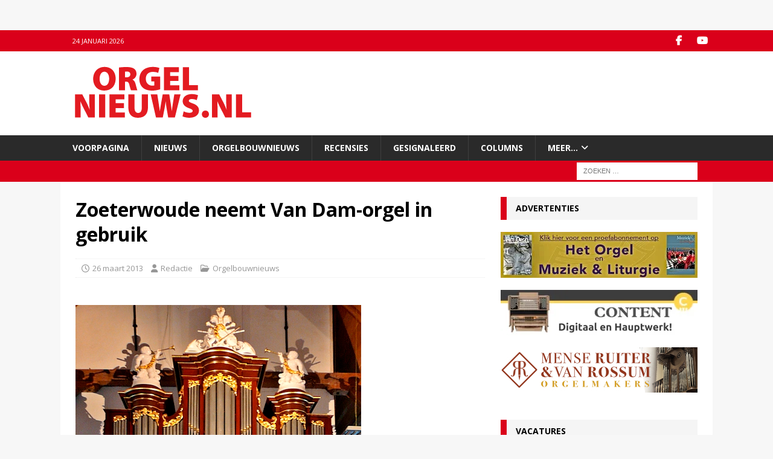

--- FILE ---
content_type: text/html; charset=UTF-8
request_url: https://www.orgelnieuws.nl/zoeterwoude-neemt-van-dam-orgel-in-gebruik/
body_size: 22801
content:
<!DOCTYPE html>
<html class="no-js mh-one-sb" lang="nl-NL">
<head>
<meta charset="UTF-8">
<meta name="viewport" content="width=device-width, initial-scale=1.0">
<link rel="profile" href="https://gmpg.org/xfn/11" />
<meta name='robots' content='index, follow, max-image-preview:large, max-snippet:-1, max-video-preview:-1' />

	<!-- This site is optimized with the Yoast SEO Premium plugin v26.7 (Yoast SEO v26.8) - https://yoast.com/product/yoast-seo-premium-wordpress/ -->
	<title>Zoeterwoude neemt Van Dam-orgel in gebruik - Orgelnieuws.nl</title>
	<link rel="canonical" href="https://www.orgelnieuws.nl/zoeterwoude-neemt-van-dam-orgel-in-gebruik/" />
	<meta property="og:locale" content="nl_NL" />
	<meta property="og:type" content="article" />
	<meta property="og:title" content="Zoeterwoude neemt Van Dam-orgel in gebruik" />
	<meta property="og:description" content="Text Example advertentie Op zaterdag 23 maart werd een de Dorpskerk van Zoeterwoude een Van Dam-orgel uit 1869 in gebruik genomen. Het orgel is afkomstig uit het Friese Irnsum en werd overgeplaatst door de firma [...]" />
	<meta property="og:url" content="https://www.orgelnieuws.nl/zoeterwoude-neemt-van-dam-orgel-in-gebruik/" />
	<meta property="og:site_name" content="Orgelnieuws.nl" />
	<meta property="article:publisher" content="https://www.facebook.com/pages/orgelnieuwsnl/268997626852" />
	<meta property="article:published_time" content="2013-03-26T07:00:00+00:00" />
	<meta property="og:image" content="https://www.orgelnieuws.nl/wp-content/uploads/converted_files/img51517de618857.jpg" />
	<meta name="author" content="Redactie" />
	<meta name="twitter:label1" content="Geschreven door" />
	<meta name="twitter:data1" content="Redactie" />
	<meta name="twitter:label2" content="Geschatte leestijd" />
	<meta name="twitter:data2" content="1 minuut" />
	<script type="application/ld+json" class="yoast-schema-graph">{"@context":"https://schema.org","@graph":[{"@type":"Article","@id":"https://www.orgelnieuws.nl/zoeterwoude-neemt-van-dam-orgel-in-gebruik/#article","isPartOf":{"@id":"https://www.orgelnieuws.nl/zoeterwoude-neemt-van-dam-orgel-in-gebruik/"},"author":{"name":"Redactie","@id":"https://www.orgelnieuws.nl/#/schema/person/f6cf0399f9a9e3652e6cbf1ff88468af"},"headline":"Zoeterwoude neemt Van Dam-orgel in gebruik","datePublished":"2013-03-26T07:00:00+00:00","mainEntityOfPage":{"@id":"https://www.orgelnieuws.nl/zoeterwoude-neemt-van-dam-orgel-in-gebruik/"},"wordCount":298,"publisher":{"@id":"https://www.orgelnieuws.nl/#organization"},"image":{"@id":"https://www.orgelnieuws.nl/zoeterwoude-neemt-van-dam-orgel-in-gebruik/#primaryimage"},"thumbnailUrl":"https://www.orgelnieuws.nl/wp-content/uploads/converted_files/img51517de618857.jpg","articleSection":["Orgelbouwnieuws"],"inLanguage":"nl-NL"},{"@type":"WebPage","@id":"https://www.orgelnieuws.nl/zoeterwoude-neemt-van-dam-orgel-in-gebruik/","url":"https://www.orgelnieuws.nl/zoeterwoude-neemt-van-dam-orgel-in-gebruik/","name":"Zoeterwoude neemt Van Dam-orgel in gebruik - Orgelnieuws.nl","isPartOf":{"@id":"https://www.orgelnieuws.nl/#website"},"primaryImageOfPage":{"@id":"https://www.orgelnieuws.nl/zoeterwoude-neemt-van-dam-orgel-in-gebruik/#primaryimage"},"image":{"@id":"https://www.orgelnieuws.nl/zoeterwoude-neemt-van-dam-orgel-in-gebruik/#primaryimage"},"thumbnailUrl":"https://www.orgelnieuws.nl/wp-content/uploads/converted_files/img51517de618857.jpg","datePublished":"2013-03-26T07:00:00+00:00","breadcrumb":{"@id":"https://www.orgelnieuws.nl/zoeterwoude-neemt-van-dam-orgel-in-gebruik/#breadcrumb"},"inLanguage":"nl-NL","potentialAction":[{"@type":"ReadAction","target":["https://www.orgelnieuws.nl/zoeterwoude-neemt-van-dam-orgel-in-gebruik/"]}]},{"@type":"ImageObject","inLanguage":"nl-NL","@id":"https://www.orgelnieuws.nl/zoeterwoude-neemt-van-dam-orgel-in-gebruik/#primaryimage","url":"https://www.orgelnieuws.nl/wp-content/uploads/converted_files/img51517de618857.jpg","contentUrl":"https://www.orgelnieuws.nl/wp-content/uploads/converted_files/img51517de618857.jpg"},{"@type":"BreadcrumbList","@id":"https://www.orgelnieuws.nl/zoeterwoude-neemt-van-dam-orgel-in-gebruik/#breadcrumb","itemListElement":[{"@type":"ListItem","position":1,"name":"Home","item":"https://www.orgelnieuws.nl/"},{"@type":"ListItem","position":2,"name":"Zoeterwoude neemt Van Dam-orgel in gebruik"}]},{"@type":"WebSite","@id":"https://www.orgelnieuws.nl/#website","url":"https://www.orgelnieuws.nl/","name":"Orgelnieuws","description":"","publisher":{"@id":"https://www.orgelnieuws.nl/#organization"},"potentialAction":[{"@type":"SearchAction","target":{"@type":"EntryPoint","urlTemplate":"https://www.orgelnieuws.nl/?s={search_term_string}"},"query-input":{"@type":"PropertyValueSpecification","valueRequired":true,"valueName":"search_term_string"}}],"inLanguage":"nl-NL"},{"@type":"Organization","@id":"https://www.orgelnieuws.nl/#organization","name":"Stichtig Calcant","url":"https://www.orgelnieuws.nl/","logo":{"@type":"ImageObject","inLanguage":"nl-NL","@id":"https://www.orgelnieuws.nl/#/schema/logo/image/","url":"https://i0.wp.com/www.orgelnieuws.nl/wp-content/uploads/cropped-ON20141-3.png?fit=296%2C99&ssl=1","contentUrl":"https://i0.wp.com/www.orgelnieuws.nl/wp-content/uploads/cropped-ON20141-3.png?fit=296%2C99&ssl=1","width":296,"height":99,"caption":"Stichtig Calcant"},"image":{"@id":"https://www.orgelnieuws.nl/#/schema/logo/image/"},"sameAs":["https://www.facebook.com/pages/orgelnieuwsnl/268997626852","https://x.com/orgelnieuws","https://www.youtube.com/channel/UCO8lJGMk9nZte-LLgpUuJ1Q"]},{"@type":"Person","@id":"https://www.orgelnieuws.nl/#/schema/person/f6cf0399f9a9e3652e6cbf1ff88468af","name":"Redactie","image":{"@type":"ImageObject","inLanguage":"nl-NL","@id":"https://www.orgelnieuws.nl/#/schema/person/image/","url":"https://secure.gravatar.com/avatar/8e620944df59e06a2d46266c1489def3d2c977d0f2143f951be96a8a839c38a6?s=96&d=mm&r=g","contentUrl":"https://secure.gravatar.com/avatar/8e620944df59e06a2d46266c1489def3d2c977d0f2143f951be96a8a839c38a6?s=96&d=mm&r=g","caption":"Redactie"},"description":"......","sameAs":["https://www.orgelnieuws.nl/"],"url":"https://www.orgelnieuws.nl/author/redactie/"},false]}</script>
	<!-- / Yoast SEO Premium plugin. -->


<link rel='dns-prefetch' href='//secure.gravatar.com' />
<link rel='dns-prefetch' href='//maps.googleapis.com' />
<link rel='dns-prefetch' href='//meet.jit.si' />
<link rel='dns-prefetch' href='//stats.wp.com' />
<link rel='dns-prefetch' href='//fonts.googleapis.com' />
<link rel='dns-prefetch' href='//v0.wordpress.com' />
<link rel='preconnect' href='//i0.wp.com' />
<link rel="alternate" type="application/rss+xml" title="Orgelnieuws.nl &raquo; feed" href="https://www.orgelnieuws.nl/feed/" />
<link rel="alternate" type="application/rss+xml" title="Orgelnieuws.nl &raquo; reacties feed" href="https://www.orgelnieuws.nl/comments/feed/" />
<script type="text/javascript" id="wpp-js" src="https://www.orgelnieuws.nl/wp-content/plugins/wordpress-popular-posts/assets/js/wpp.min.js?ver=7.3.6" data-sampling="0" data-sampling-rate="100" data-api-url="https://www.orgelnieuws.nl/wp-json/wordpress-popular-posts" data-post-id="4774" data-token="b442eca3c5" data-lang="0" data-debug="0"></script>
<link rel="alternate" title="oEmbed (JSON)" type="application/json+oembed" href="https://www.orgelnieuws.nl/wp-json/oembed/1.0/embed?url=https%3A%2F%2Fwww.orgelnieuws.nl%2Fzoeterwoude-neemt-van-dam-orgel-in-gebruik%2F" />
<link rel="alternate" title="oEmbed (XML)" type="text/xml+oembed" href="https://www.orgelnieuws.nl/wp-json/oembed/1.0/embed?url=https%3A%2F%2Fwww.orgelnieuws.nl%2Fzoeterwoude-neemt-van-dam-orgel-in-gebruik%2F&#038;format=xml" />
<style id='wp-img-auto-sizes-contain-inline-css' type='text/css'>
img:is([sizes=auto i],[sizes^="auto," i]){contain-intrinsic-size:3000px 1500px}
/*# sourceURL=wp-img-auto-sizes-contain-inline-css */
</style>
<link rel='stylesheet' id='ts-poll-block-css' href='https://www.orgelnieuws.nl/wp-content/plugins/poll-wp/admin/css/block.css?ver=6.9' type='text/css' media='all' />
<style id='wp-emoji-styles-inline-css' type='text/css'>

	img.wp-smiley, img.emoji {
		display: inline !important;
		border: none !important;
		box-shadow: none !important;
		height: 1em !important;
		width: 1em !important;
		margin: 0 0.07em !important;
		vertical-align: -0.1em !important;
		background: none !important;
		padding: 0 !important;
	}
/*# sourceURL=wp-emoji-styles-inline-css */
</style>
<style id='wp-block-library-inline-css' type='text/css'>
:root{--wp-block-synced-color:#7a00df;--wp-block-synced-color--rgb:122,0,223;--wp-bound-block-color:var(--wp-block-synced-color);--wp-editor-canvas-background:#ddd;--wp-admin-theme-color:#007cba;--wp-admin-theme-color--rgb:0,124,186;--wp-admin-theme-color-darker-10:#006ba1;--wp-admin-theme-color-darker-10--rgb:0,107,160.5;--wp-admin-theme-color-darker-20:#005a87;--wp-admin-theme-color-darker-20--rgb:0,90,135;--wp-admin-border-width-focus:2px}@media (min-resolution:192dpi){:root{--wp-admin-border-width-focus:1.5px}}.wp-element-button{cursor:pointer}:root .has-very-light-gray-background-color{background-color:#eee}:root .has-very-dark-gray-background-color{background-color:#313131}:root .has-very-light-gray-color{color:#eee}:root .has-very-dark-gray-color{color:#313131}:root .has-vivid-green-cyan-to-vivid-cyan-blue-gradient-background{background:linear-gradient(135deg,#00d084,#0693e3)}:root .has-purple-crush-gradient-background{background:linear-gradient(135deg,#34e2e4,#4721fb 50%,#ab1dfe)}:root .has-hazy-dawn-gradient-background{background:linear-gradient(135deg,#faaca8,#dad0ec)}:root .has-subdued-olive-gradient-background{background:linear-gradient(135deg,#fafae1,#67a671)}:root .has-atomic-cream-gradient-background{background:linear-gradient(135deg,#fdd79a,#004a59)}:root .has-nightshade-gradient-background{background:linear-gradient(135deg,#330968,#31cdcf)}:root .has-midnight-gradient-background{background:linear-gradient(135deg,#020381,#2874fc)}:root{--wp--preset--font-size--normal:16px;--wp--preset--font-size--huge:42px}.has-regular-font-size{font-size:1em}.has-larger-font-size{font-size:2.625em}.has-normal-font-size{font-size:var(--wp--preset--font-size--normal)}.has-huge-font-size{font-size:var(--wp--preset--font-size--huge)}.has-text-align-center{text-align:center}.has-text-align-left{text-align:left}.has-text-align-right{text-align:right}.has-fit-text{white-space:nowrap!important}#end-resizable-editor-section{display:none}.aligncenter{clear:both}.items-justified-left{justify-content:flex-start}.items-justified-center{justify-content:center}.items-justified-right{justify-content:flex-end}.items-justified-space-between{justify-content:space-between}.screen-reader-text{border:0;clip-path:inset(50%);height:1px;margin:-1px;overflow:hidden;padding:0;position:absolute;width:1px;word-wrap:normal!important}.screen-reader-text:focus{background-color:#ddd;clip-path:none;color:#444;display:block;font-size:1em;height:auto;left:5px;line-height:normal;padding:15px 23px 14px;text-decoration:none;top:5px;width:auto;z-index:100000}html :where(.has-border-color){border-style:solid}html :where([style*=border-top-color]){border-top-style:solid}html :where([style*=border-right-color]){border-right-style:solid}html :where([style*=border-bottom-color]){border-bottom-style:solid}html :where([style*=border-left-color]){border-left-style:solid}html :where([style*=border-width]){border-style:solid}html :where([style*=border-top-width]){border-top-style:solid}html :where([style*=border-right-width]){border-right-style:solid}html :where([style*=border-bottom-width]){border-bottom-style:solid}html :where([style*=border-left-width]){border-left-style:solid}html :where(img[class*=wp-image-]){height:auto;max-width:100%}:where(figure){margin:0 0 1em}html :where(.is-position-sticky){--wp-admin--admin-bar--position-offset:var(--wp-admin--admin-bar--height,0px)}@media screen and (max-width:600px){html :where(.is-position-sticky){--wp-admin--admin-bar--position-offset:0px}}

/*# sourceURL=wp-block-library-inline-css */
</style><style id='global-styles-inline-css' type='text/css'>
:root{--wp--preset--aspect-ratio--square: 1;--wp--preset--aspect-ratio--4-3: 4/3;--wp--preset--aspect-ratio--3-4: 3/4;--wp--preset--aspect-ratio--3-2: 3/2;--wp--preset--aspect-ratio--2-3: 2/3;--wp--preset--aspect-ratio--16-9: 16/9;--wp--preset--aspect-ratio--9-16: 9/16;--wp--preset--color--black: #000000;--wp--preset--color--cyan-bluish-gray: #abb8c3;--wp--preset--color--white: #ffffff;--wp--preset--color--pale-pink: #f78da7;--wp--preset--color--vivid-red: #cf2e2e;--wp--preset--color--luminous-vivid-orange: #ff6900;--wp--preset--color--luminous-vivid-amber: #fcb900;--wp--preset--color--light-green-cyan: #7bdcb5;--wp--preset--color--vivid-green-cyan: #00d084;--wp--preset--color--pale-cyan-blue: #8ed1fc;--wp--preset--color--vivid-cyan-blue: #0693e3;--wp--preset--color--vivid-purple: #9b51e0;--wp--preset--gradient--vivid-cyan-blue-to-vivid-purple: linear-gradient(135deg,rgb(6,147,227) 0%,rgb(155,81,224) 100%);--wp--preset--gradient--light-green-cyan-to-vivid-green-cyan: linear-gradient(135deg,rgb(122,220,180) 0%,rgb(0,208,130) 100%);--wp--preset--gradient--luminous-vivid-amber-to-luminous-vivid-orange: linear-gradient(135deg,rgb(252,185,0) 0%,rgb(255,105,0) 100%);--wp--preset--gradient--luminous-vivid-orange-to-vivid-red: linear-gradient(135deg,rgb(255,105,0) 0%,rgb(207,46,46) 100%);--wp--preset--gradient--very-light-gray-to-cyan-bluish-gray: linear-gradient(135deg,rgb(238,238,238) 0%,rgb(169,184,195) 100%);--wp--preset--gradient--cool-to-warm-spectrum: linear-gradient(135deg,rgb(74,234,220) 0%,rgb(151,120,209) 20%,rgb(207,42,186) 40%,rgb(238,44,130) 60%,rgb(251,105,98) 80%,rgb(254,248,76) 100%);--wp--preset--gradient--blush-light-purple: linear-gradient(135deg,rgb(255,206,236) 0%,rgb(152,150,240) 100%);--wp--preset--gradient--blush-bordeaux: linear-gradient(135deg,rgb(254,205,165) 0%,rgb(254,45,45) 50%,rgb(107,0,62) 100%);--wp--preset--gradient--luminous-dusk: linear-gradient(135deg,rgb(255,203,112) 0%,rgb(199,81,192) 50%,rgb(65,88,208) 100%);--wp--preset--gradient--pale-ocean: linear-gradient(135deg,rgb(255,245,203) 0%,rgb(182,227,212) 50%,rgb(51,167,181) 100%);--wp--preset--gradient--electric-grass: linear-gradient(135deg,rgb(202,248,128) 0%,rgb(113,206,126) 100%);--wp--preset--gradient--midnight: linear-gradient(135deg,rgb(2,3,129) 0%,rgb(40,116,252) 100%);--wp--preset--font-size--small: 13px;--wp--preset--font-size--medium: 20px;--wp--preset--font-size--large: 36px;--wp--preset--font-size--x-large: 42px;--wp--preset--spacing--20: 0.44rem;--wp--preset--spacing--30: 0.67rem;--wp--preset--spacing--40: 1rem;--wp--preset--spacing--50: 1.5rem;--wp--preset--spacing--60: 2.25rem;--wp--preset--spacing--70: 3.38rem;--wp--preset--spacing--80: 5.06rem;--wp--preset--shadow--natural: 6px 6px 9px rgba(0, 0, 0, 0.2);--wp--preset--shadow--deep: 12px 12px 50px rgba(0, 0, 0, 0.4);--wp--preset--shadow--sharp: 6px 6px 0px rgba(0, 0, 0, 0.2);--wp--preset--shadow--outlined: 6px 6px 0px -3px rgb(255, 255, 255), 6px 6px rgb(0, 0, 0);--wp--preset--shadow--crisp: 6px 6px 0px rgb(0, 0, 0);}:where(.is-layout-flex){gap: 0.5em;}:where(.is-layout-grid){gap: 0.5em;}body .is-layout-flex{display: flex;}.is-layout-flex{flex-wrap: wrap;align-items: center;}.is-layout-flex > :is(*, div){margin: 0;}body .is-layout-grid{display: grid;}.is-layout-grid > :is(*, div){margin: 0;}:where(.wp-block-columns.is-layout-flex){gap: 2em;}:where(.wp-block-columns.is-layout-grid){gap: 2em;}:where(.wp-block-post-template.is-layout-flex){gap: 1.25em;}:where(.wp-block-post-template.is-layout-grid){gap: 1.25em;}.has-black-color{color: var(--wp--preset--color--black) !important;}.has-cyan-bluish-gray-color{color: var(--wp--preset--color--cyan-bluish-gray) !important;}.has-white-color{color: var(--wp--preset--color--white) !important;}.has-pale-pink-color{color: var(--wp--preset--color--pale-pink) !important;}.has-vivid-red-color{color: var(--wp--preset--color--vivid-red) !important;}.has-luminous-vivid-orange-color{color: var(--wp--preset--color--luminous-vivid-orange) !important;}.has-luminous-vivid-amber-color{color: var(--wp--preset--color--luminous-vivid-amber) !important;}.has-light-green-cyan-color{color: var(--wp--preset--color--light-green-cyan) !important;}.has-vivid-green-cyan-color{color: var(--wp--preset--color--vivid-green-cyan) !important;}.has-pale-cyan-blue-color{color: var(--wp--preset--color--pale-cyan-blue) !important;}.has-vivid-cyan-blue-color{color: var(--wp--preset--color--vivid-cyan-blue) !important;}.has-vivid-purple-color{color: var(--wp--preset--color--vivid-purple) !important;}.has-black-background-color{background-color: var(--wp--preset--color--black) !important;}.has-cyan-bluish-gray-background-color{background-color: var(--wp--preset--color--cyan-bluish-gray) !important;}.has-white-background-color{background-color: var(--wp--preset--color--white) !important;}.has-pale-pink-background-color{background-color: var(--wp--preset--color--pale-pink) !important;}.has-vivid-red-background-color{background-color: var(--wp--preset--color--vivid-red) !important;}.has-luminous-vivid-orange-background-color{background-color: var(--wp--preset--color--luminous-vivid-orange) !important;}.has-luminous-vivid-amber-background-color{background-color: var(--wp--preset--color--luminous-vivid-amber) !important;}.has-light-green-cyan-background-color{background-color: var(--wp--preset--color--light-green-cyan) !important;}.has-vivid-green-cyan-background-color{background-color: var(--wp--preset--color--vivid-green-cyan) !important;}.has-pale-cyan-blue-background-color{background-color: var(--wp--preset--color--pale-cyan-blue) !important;}.has-vivid-cyan-blue-background-color{background-color: var(--wp--preset--color--vivid-cyan-blue) !important;}.has-vivid-purple-background-color{background-color: var(--wp--preset--color--vivid-purple) !important;}.has-black-border-color{border-color: var(--wp--preset--color--black) !important;}.has-cyan-bluish-gray-border-color{border-color: var(--wp--preset--color--cyan-bluish-gray) !important;}.has-white-border-color{border-color: var(--wp--preset--color--white) !important;}.has-pale-pink-border-color{border-color: var(--wp--preset--color--pale-pink) !important;}.has-vivid-red-border-color{border-color: var(--wp--preset--color--vivid-red) !important;}.has-luminous-vivid-orange-border-color{border-color: var(--wp--preset--color--luminous-vivid-orange) !important;}.has-luminous-vivid-amber-border-color{border-color: var(--wp--preset--color--luminous-vivid-amber) !important;}.has-light-green-cyan-border-color{border-color: var(--wp--preset--color--light-green-cyan) !important;}.has-vivid-green-cyan-border-color{border-color: var(--wp--preset--color--vivid-green-cyan) !important;}.has-pale-cyan-blue-border-color{border-color: var(--wp--preset--color--pale-cyan-blue) !important;}.has-vivid-cyan-blue-border-color{border-color: var(--wp--preset--color--vivid-cyan-blue) !important;}.has-vivid-purple-border-color{border-color: var(--wp--preset--color--vivid-purple) !important;}.has-vivid-cyan-blue-to-vivid-purple-gradient-background{background: var(--wp--preset--gradient--vivid-cyan-blue-to-vivid-purple) !important;}.has-light-green-cyan-to-vivid-green-cyan-gradient-background{background: var(--wp--preset--gradient--light-green-cyan-to-vivid-green-cyan) !important;}.has-luminous-vivid-amber-to-luminous-vivid-orange-gradient-background{background: var(--wp--preset--gradient--luminous-vivid-amber-to-luminous-vivid-orange) !important;}.has-luminous-vivid-orange-to-vivid-red-gradient-background{background: var(--wp--preset--gradient--luminous-vivid-orange-to-vivid-red) !important;}.has-very-light-gray-to-cyan-bluish-gray-gradient-background{background: var(--wp--preset--gradient--very-light-gray-to-cyan-bluish-gray) !important;}.has-cool-to-warm-spectrum-gradient-background{background: var(--wp--preset--gradient--cool-to-warm-spectrum) !important;}.has-blush-light-purple-gradient-background{background: var(--wp--preset--gradient--blush-light-purple) !important;}.has-blush-bordeaux-gradient-background{background: var(--wp--preset--gradient--blush-bordeaux) !important;}.has-luminous-dusk-gradient-background{background: var(--wp--preset--gradient--luminous-dusk) !important;}.has-pale-ocean-gradient-background{background: var(--wp--preset--gradient--pale-ocean) !important;}.has-electric-grass-gradient-background{background: var(--wp--preset--gradient--electric-grass) !important;}.has-midnight-gradient-background{background: var(--wp--preset--gradient--midnight) !important;}.has-small-font-size{font-size: var(--wp--preset--font-size--small) !important;}.has-medium-font-size{font-size: var(--wp--preset--font-size--medium) !important;}.has-large-font-size{font-size: var(--wp--preset--font-size--large) !important;}.has-x-large-font-size{font-size: var(--wp--preset--font-size--x-large) !important;}
/*# sourceURL=global-styles-inline-css */
</style>

<style id='classic-theme-styles-inline-css' type='text/css'>
/*! This file is auto-generated */
.wp-block-button__link{color:#fff;background-color:#32373c;border-radius:9999px;box-shadow:none;text-decoration:none;padding:calc(.667em + 2px) calc(1.333em + 2px);font-size:1.125em}.wp-block-file__button{background:#32373c;color:#fff;text-decoration:none}
/*# sourceURL=/wp-includes/css/classic-themes.min.css */
</style>
<link rel='stylesheet' id='pvfw-modaal-css' href='https://www.orgelnieuws.nl/wp-content/plugins/pdf-viewer-for-wordpress/tnc-resources/modaal.min.css?ver=12.5.5' type='text/css' media='all' />
<link rel='stylesheet' id='ts-poll-public-css' href='https://www.orgelnieuws.nl/wp-content/plugins/poll-wp/public/css/ts_poll-public.css?ver=2.5.3' type='text/css' media='all' />
<link rel='stylesheet' id='ts-poll-fonts-css' href='https://www.orgelnieuws.nl/wp-content/plugins/poll-wp/fonts/ts_poll-fonts.css?ver=2.5.3' type='text/css' media='all' />
<link rel='stylesheet' id='post_hit_counter-frontend-css' href='https://www.orgelnieuws.nl/wp-content/plugins/post-hit-counter/assets/css/frontend.css?ver=1.3.2' type='text/css' media='all' />
<link rel='stylesheet' id='responsive-lightbox-prettyphoto-css' href='https://www.orgelnieuws.nl/wp-content/plugins/responsive-lightbox/assets/prettyphoto/prettyPhoto.min.css?ver=3.1.6' type='text/css' media='all' />
<link rel='stylesheet' id='yasrcss-css' href='https://www.orgelnieuws.nl/wp-content/plugins/yet-another-stars-rating/includes/css/yasr.css?ver=3.4.15' type='text/css' media='all' />
<style id='yasrcss-inline-css' type='text/css'>

            .yasr-star-rating {
                background-image: url('https://www.orgelnieuws.nl/wp-content/plugins/yet-another-stars-rating/includes/img/star_2.svg');
            }
            .yasr-star-rating .yasr-star-value {
                background: url('https://www.orgelnieuws.nl/wp-content/plugins/yet-another-stars-rating/includes/img/star_3.svg') ;
            }
/*# sourceURL=yasrcss-inline-css */
</style>
<link rel='stylesheet' id='wordpress-popular-posts-css-css' href='https://www.orgelnieuws.nl/wp-content/plugins/wordpress-popular-posts/assets/css/wpp.css?ver=7.3.6' type='text/css' media='all' />
<link rel='stylesheet' id='mh-google-fonts-css' href='https://fonts.googleapis.com/css?family=Open+Sans:300,400,400italic,600,700' type='text/css' media='all' />
<link rel='stylesheet' id='mh-font-awesome-css' href='https://www.orgelnieuws.nl/wp-content/themes/mh-magazine/includes/core/assets/css/font-awesome.min.css' type='text/css' media='all' />
<link rel='stylesheet' id='mh-magazine-css' href='https://www.orgelnieuws.nl/wp-content/themes/mh-magazine/style.css?ver=5.0.4' type='text/css' media='all' />
<link rel='stylesheet' id='evcal_google_fonts-css' href='https://fonts.googleapis.com/css?family=Noto+Sans%3A400%2C400italic%2C700%7CPoppins%3A700%2C800%2C900&#038;subset=latin%2Clatin-ext&#038;ver=4.9.10' type='text/css' media='all' />
<link rel='stylesheet' id='evcal_cal_default-css' href='//www.orgelnieuws.nl/wp-content/plugins/eventON/assets/css/eventon_styles.css?ver=4.9.10' type='text/css' media='all' />
<link rel='stylesheet' id='evo_font_icons-css' href='//www.orgelnieuws.nl/wp-content/plugins/eventON/assets/fonts/all.css?ver=4.9.10' type='text/css' media='all' />
<link rel='stylesheet' id='eventon_dynamic_styles-css' href='//www.orgelnieuws.nl/wp-content/plugins/eventON/assets/css/eventon_dynamic_styles.css?ver=4.9.10' type='text/css' media='all' />
<link rel='stylesheet' id='post_hit_counter-widget-css' href='https://www.orgelnieuws.nl/wp-content/plugins/post-hit-counter/assets/css/widget.css?ver=1.3.2' type='text/css' media='all' />
<link rel='stylesheet' id='evo_el_styles-css' href='//www.orgelnieuws.nl/wp-content/plugins/eventon-event-lists/assets/el_styles.css?ver=6.9' type='text/css' media='all' />
<script type="text/javascript" src="https://www.orgelnieuws.nl/wp-includes/js/jquery/jquery.min.js?ver=3.7.1" id="jquery-core-js"></script>
<script type="text/javascript" src="https://www.orgelnieuws.nl/wp-includes/js/jquery/jquery-migrate.min.js?ver=3.4.1" id="jquery-migrate-js"></script>
<script type="text/javascript" src="https://www.orgelnieuws.nl/wp-content/plugins/poll-wp/public/js/vue.js?ver=2.5.3" id="ts-poll-vue-js"></script>
<script type="text/javascript" id="ts-poll-public-js-extra">
/* <![CDATA[ */
var tsPollData = {"root_url":"https://www.orgelnieuws.nl/wp-json/","nonce":"b442eca3c5"};
//# sourceURL=ts-poll-public-js-extra
/* ]]> */
</script>
<script type="text/javascript" src="https://www.orgelnieuws.nl/wp-content/plugins/poll-wp/public/js/ts_poll-public.js?ver=2.5.3" id="ts-poll-public-js"></script>
<script type="text/javascript" src="https://www.orgelnieuws.nl/wp-content/plugins/responsive-lightbox/assets/prettyphoto/jquery.prettyPhoto.min.js?ver=3.1.6" id="responsive-lightbox-prettyphoto-js"></script>
<script type="text/javascript" src="https://www.orgelnieuws.nl/wp-includes/js/underscore.min.js?ver=1.13.7" id="underscore-js"></script>
<script type="text/javascript" src="https://www.orgelnieuws.nl/wp-content/plugins/responsive-lightbox/assets/infinitescroll/infinite-scroll.pkgd.min.js?ver=4.0.1" id="responsive-lightbox-infinite-scroll-js"></script>
<script type="text/javascript" src="https://www.orgelnieuws.nl/wp-content/plugins/responsive-lightbox/assets/dompurify/purify.min.js?ver=3.1.7" id="dompurify-js"></script>
<script type="text/javascript" id="responsive-lightbox-sanitizer-js-before">
/* <![CDATA[ */
window.RLG = window.RLG || {}; window.RLG.sanitizeAllowedHosts = ["youtube.com","www.youtube.com","youtu.be","vimeo.com","player.vimeo.com"];
//# sourceURL=responsive-lightbox-sanitizer-js-before
/* ]]> */
</script>
<script type="text/javascript" src="https://www.orgelnieuws.nl/wp-content/plugins/responsive-lightbox/js/sanitizer.js?ver=2.6.0" id="responsive-lightbox-sanitizer-js"></script>
<script type="text/javascript" id="responsive-lightbox-js-before">
/* <![CDATA[ */
var rlArgs = {"script":"prettyphoto","selector":"lightbox","customEvents":"","activeGalleries":true,"animationSpeed":"normal","slideshow":false,"slideshowDelay":5000,"slideshowAutoplay":false,"opacity":"0.75","showTitle":true,"allowResize":true,"allowExpand":true,"width":1080,"height":720,"separator":"\/","theme":"pp_default","horizontalPadding":20,"hideFlash":false,"wmode":"opaque","videoAutoplay":false,"modal":false,"deeplinking":false,"overlayGallery":true,"keyboardShortcuts":true,"social":false,"woocommerce_gallery":false,"ajaxurl":"https:\/\/www.orgelnieuws.nl\/wp-admin\/admin-ajax.php","nonce":"3551a02be6","preview":false,"postId":4774,"scriptExtension":false};

//# sourceURL=responsive-lightbox-js-before
/* ]]> */
</script>
<script type="text/javascript" src="https://www.orgelnieuws.nl/wp-content/plugins/responsive-lightbox/js/front.js?ver=2.6.0" id="responsive-lightbox-js"></script>
<script type="text/javascript" id="mh-scripts-js-extra">
/* <![CDATA[ */
var mh = {"text":{"toggle_menu":"Toggle Menu"}};
//# sourceURL=mh-scripts-js-extra
/* ]]> */
</script>
<script type="text/javascript" src="https://www.orgelnieuws.nl/wp-content/themes/mh-magazine/includes/core/assets/js/scripts.js?ver=5.0.4" id="mh-scripts-js"></script>
<script type="text/javascript" id="evo-inlinescripts-header-js-after">
/* <![CDATA[ */
jQuery(document).ready(function($){});
//# sourceURL=evo-inlinescripts-header-js-after
/* ]]> */
</script>
<link rel="https://api.w.org/" href="https://www.orgelnieuws.nl/wp-json/" /><link rel="alternate" title="JSON" type="application/json" href="https://www.orgelnieuws.nl/wp-json/wp/v2/posts/4774" /><link rel="EditURI" type="application/rsd+xml" title="RSD" href="https://www.orgelnieuws.nl/xmlrpc.php?rsd" />
<meta name="generator" content="WordPress 6.9" />
<link rel='shortlink' href='https://wp.me/p6KwCZ-1f0' />

<!-- This site is using AdRotate Professional v5.26.1 to display their advertisements - https://ajdg.solutions/ -->
<!-- AdRotate CSS -->
<style type="text/css" media="screen">
	.g { margin:0px; padding:0px; overflow:hidden; line-height:1; zoom:1; }
	.g img { height:auto; }
	.g-col { position:relative; float:left; }
	.g-col:first-child { margin-left: 0; }
	.g-col:last-child { margin-right: 0; }
	.g-wall { display:block; position:fixed; left:0; top:0; width:100%; height:100%; z-index:-1; }
	.woocommerce-page .g, .bbpress-wrapper .g { margin: 20px auto; clear:both; }
	.g-1 { min-width:20px; max-width:290px; margin: 0 auto; }
	.b-1 { margin:0px 0px 20px 20px; }
	.g-2 { min-width:0px; max-width:326px; margin: 0 auto; }
	.b-2 { margin:0px 0px 20px 0px; }
	.g-3 { margin:0px; 0px 0px 0px; float:right; clear:right; }
	.g-4 { min-width:0px; max-width:326px; margin: 0 auto; }
	.b-4 { margin:0px 0px 20px 0px; }
	.g-5 { margin:2px 2px 2px 2px; }
	.g-6 {  margin: 0 auto; }
	@media only screen and (max-width: 480px) {
		.g-col, .g-dyn, .g-single { width:100%; margin-left:0; margin-right:0; }
		.woocommerce-page .g, .bbpress-wrapper .g { margin: 10px auto; }
	}
</style>
<!-- /AdRotate CSS -->

		<script type="text/javascript">
			var _statcounter = _statcounter || [];
			_statcounter.push({"tags": {"author": "Redactie"}});
		</script>
		<style type='text/css'>
				iframe.pvfw-pdf-viewer-frame{
					border: 0px;
				}
				@media screen and (max-width: 799px) {
					iframe.pvfw-pdf-viewer-frame{
						height: 400px;
					}
				}</style>	<style>img#wpstats{display:none}</style>
		            <style id="wpp-loading-animation-styles">@-webkit-keyframes bgslide{from{background-position-x:0}to{background-position-x:-200%}}@keyframes bgslide{from{background-position-x:0}to{background-position-x:-200%}}.wpp-widget-block-placeholder,.wpp-shortcode-placeholder{margin:0 auto;width:60px;height:3px;background:#dd3737;background:linear-gradient(90deg,#dd3737 0%,#571313 10%,#dd3737 100%);background-size:200% auto;border-radius:3px;-webkit-animation:bgslide 1s infinite linear;animation:bgslide 1s infinite linear}</style>
            <!--[if lt IE 9]>
<script src="https://www.orgelnieuws.nl/wp-content/themes/mh-magazine/js/css3-mediaqueries.js"></script>
<![endif]-->
<!--[if lt IE 9]>
<script src="https://www.orgelnieuws.nl/wp-content/themes/mh-magazine/js/css3-mediaqueries.js"></script>
<![endif]-->
<style type="text/css">
.mh-widget-layout4 .mh-widget-title { background: #da001a; background: rgba(218, 0, 26, 0.6); }
.mh-preheader, .mh-wide-layout .mh-subheader, .mh-ticker-title, .mh-main-nav li:hover, .mh-footer-nav, .slicknav_menu, .slicknav_btn, .slicknav_nav .slicknav_item:hover, .slicknav_nav a:hover, .mh-back-to-top, .mh-subheading, .entry-tags .fa, .entry-tags li:hover, .mh-widget-layout2 .mh-widget-title, .mh-widget-layout4 .mh-widget-title-inner, .mh-widget-layout4 .mh-footer-widget-title, .mh-widget-layout5 .mh-widget-title-inner, .mh-widget-layout6 .mh-widget-title, #mh-mobile .flex-control-paging li a.flex-active, .mh-image-caption, .mh-carousel-layout1 .mh-carousel-caption, .mh-tab-button.active, .mh-tab-button.active:hover, .mh-footer-widget .mh-tab-button.active, .mh-social-widget li:hover a, .mh-footer-widget .mh-social-widget li a, .mh-footer-widget .mh-author-bio-widget, .tagcloud a:hover, .mh-widget .tagcloud a:hover, .mh-footer-widget .tagcloud a:hover, .mh-posts-stacked-item .mh-meta, .page-numbers:hover, .mh-loop-pagination .current, .mh-comments-pagination .current, .pagelink, a:hover .pagelink, input[type=submit], #infinite-handle span { background: #da001a; }
.mh-main-nav-wrap .slicknav_nav ul, blockquote, .mh-widget-layout1 .mh-widget-title, .mh-widget-layout3 .mh-widget-title, .mh-widget-layout5 .mh-widget-title, .mh-widget-layout8 .mh-widget-title:after, #mh-mobile .mh-slider-caption, .mh-carousel-layout1, .mh-spotlight-widget, .mh-author-bio-widget, .mh-author-bio-title, .mh-author-bio-image-frame, .mh-video-widget, .mh-tab-buttons, textarea:hover, input[type=text]:hover, input[type=email]:hover, input[type=tel]:hover, input[type=url]:hover { border-color: #da001a; }
.mh-header-tagline, .mh-dropcap, .mh-carousel-layout1 .flex-direction-nav a, .mh-carousel-layout2 .mh-carousel-caption, .mh-posts-digest-small-category, .mh-posts-lineup-more, .bypostauthor .fn:after, .mh-comment-list .comment-reply-link:before, #respond #cancel-comment-reply-link:before { color: #da001a; }
.entry-content a { color: #0d6cbf; }
a:hover, .entry-content a:hover, #respond a:hover, #respond #cancel-comment-reply-link:hover, #respond .logged-in-as a:hover, .mh-comment-list .comment-meta a:hover, .mh-ping-list .mh-ping-item a:hover, .mh-meta a:hover, .mh-breadcrumb a:hover, .mh-tabbed-widget a:hover { color: #da001a; }
</style>
<style type="text/css">
.entry-content { font-size: 16px; font-size: 1rem; }
</style>
<link rel="icon" href="https://i0.wp.com/www.orgelnieuws.nl/wp-content/uploads/cropped-buttonON2016.png?fit=32%2C32&#038;ssl=1" sizes="32x32" />
<link rel="icon" href="https://i0.wp.com/www.orgelnieuws.nl/wp-content/uploads/cropped-buttonON2016.png?fit=192%2C192&#038;ssl=1" sizes="192x192" />
<link rel="apple-touch-icon" href="https://i0.wp.com/www.orgelnieuws.nl/wp-content/uploads/cropped-buttonON2016.png?fit=180%2C180&#038;ssl=1" />
<meta name="msapplication-TileImage" content="https://i0.wp.com/www.orgelnieuws.nl/wp-content/uploads/cropped-buttonON2016.png?fit=270%2C270&#038;ssl=1" />
</head>
<body data-rsssl=1 id="mh-mobile" class="wp-singular post-template-default single single-post postid-4774 single-format-standard wp-custom-logo wp-theme-mh-magazine mh-wide-layout mh-right-sb mh-loop-layout3 mh-widget-layout3" itemscope="itemscope" itemtype="https://schema.org/WebPage">
<aside class="mh-container mh-header-widget-1">
<div id="block-11" class="mh-widget mh-header-1 widget_block"></div></aside>
<div class="mh-header-nav-mobile clearfix"></div>
	<div class="mh-preheader">
		<div class="mh-container mh-container-inner mh-row clearfix">
							<div class="mh-header-bar-content mh-header-bar-top-left mh-col-2-3 clearfix">
											<div class="mh-header-date mh-header-date-top">
							24 januari 2026						</div>
									</div>
										<div class="mh-header-bar-content mh-header-bar-top-right mh-col-1-3 clearfix">
											<nav class="mh-social-icons mh-social-nav mh-social-nav-top clearfix" itemscope="itemscope" itemtype="https://schema.org/SiteNavigationElement">
							<div class="menu-social-icons-menu-container"><ul id="menu-social-icons-menu" class="menu"><li id="menu-item-21347" class="menu-item menu-item-type-custom menu-item-object-custom menu-item-21347"><a href="https://www.facebook.com/orgelnieuwsnl-268997626852/"><i class="fa fa-mh-social"></i><span class="screen-reader-text">Facebook</span></a></li>
<li id="menu-item-21349" class="menu-item menu-item-type-custom menu-item-object-custom menu-item-21349"><a href="https://www.youtube.com/channel/UCO8lJGMk9nZte-LLgpUuJ1Q"><i class="fa fa-mh-social"></i><span class="screen-reader-text">YouTube</span></a></li>
</ul></div>						</nav>
									</div>
					</div>
	</div>
<header class="mh-header" itemscope="itemscope" itemtype="https://schema.org/WPHeader">
	<div class="mh-container mh-container-inner clearfix">
	   <div class="mh-custom-header clearfix">
<div class="mh-header-columns mh-row clearfix">
<div class="mh-col-1-3 mh-site-identity">
<div class="mh-site-logo" role="banner" itemscope="itemscope" itemtype="https://schema.org/Brand">
<a href="https://www.orgelnieuws.nl/" class="custom-logo-link" rel="home"><img width="296" height="99" src="https://i0.wp.com/www.orgelnieuws.nl/wp-content/uploads/cropped-ON20141-3.png?fit=296%2C99&amp;ssl=1" class="custom-logo" alt="Orgelnieuws.nl" decoding="async" /></a></div>
</div>
<aside class="mh-col-2-3 mh-header-widget-2">
<div id="6204d3fee9f05-5" class="mh-widget mh-header-2 6204d3fee9f05"><!-- Ofwel zijn er geen banners, ze zijn uitgeschakeld of geen beschikbaar voor deze locatie! --></div></aside>
</div>
</div>
	</div>
	<div class="mh-main-nav-wrap">
		<nav class="mh-navigation mh-main-nav mh-container mh-container-inner clearfix" itemscope="itemscope" itemtype="https://schema.org/SiteNavigationElement">
			<div class="menu-csc-main-navigation-container"><ul id="menu-csc-main-navigation" class="menu"><li id="menu-item-48542" class="menu-item menu-item-type-custom menu-item-object-custom menu-item-home menu-item-48542"><a href="https://www.orgelnieuws.nl">Voorpagina</a></li>
<li id="menu-item-11219" class="menu-item menu-item-type-taxonomy menu-item-object-category menu-item-11219"><a href="https://www.orgelnieuws.nl/nieuws/">Nieuws</a></li>
<li id="menu-item-11229" class="menu-item menu-item-type-taxonomy menu-item-object-category current-post-ancestor current-menu-parent current-post-parent menu-item-11229"><a href="https://www.orgelnieuws.nl/orgelbouwnieuws/">Orgelbouwnieuws</a></li>
<li id="menu-item-11230" class="menu-item menu-item-type-taxonomy menu-item-object-category menu-item-11230"><a href="https://www.orgelnieuws.nl/recensies/">Recensies</a></li>
<li id="menu-item-11228" class="menu-item menu-item-type-taxonomy menu-item-object-category menu-item-11228"><a href="https://www.orgelnieuws.nl/media/gesignaleerd/">Gesignaleerd</a></li>
<li id="menu-item-11221" class="menu-item menu-item-type-taxonomy menu-item-object-category menu-item-11221"><a href="https://www.orgelnieuws.nl/columns/">Columns</a></li>
<li id="menu-item-25027" class="menu-item menu-item-type-custom menu-item-object-custom menu-item-has-children menu-item-25027"><a href="#">Meer&#8230;</a>
<ul class="sub-menu">
	<li id="menu-item-11220" class="menu-item menu-item-type-taxonomy menu-item-object-category menu-item-11220"><a href="https://www.orgelnieuws.nl/blog/">Blog</a></li>
	<li id="menu-item-23253" class="menu-item menu-item-type-taxonomy menu-item-object-category menu-item-23253"><a href="https://www.orgelnieuws.nl/vlog/">Vlog</a></li>
	<li id="menu-item-25028" class="menu-item menu-item-type-taxonomy menu-item-object-category menu-item-25028"><a href="https://www.orgelnieuws.nl/vragen-aan/">Vragen aan &#8230;</a></li>
	<li id="menu-item-29543" class="menu-item menu-item-type-taxonomy menu-item-object-category menu-item-29543"><a href="https://www.orgelnieuws.nl/wat-is-het/">Wat is het &#8230;</a></li>
	<li id="menu-item-31659" class="menu-item menu-item-type-taxonomy menu-item-object-category menu-item-31659"><a href="https://www.orgelnieuws.nl/vacature/">Vacatures</a></li>
</ul>
</li>
</ul></div>		</nav>
	</div>
	</header>
	<div class="mh-subheader">
		<div class="mh-container mh-container-inner mh-row clearfix">
										<div class="mh-header-bar-content mh-header-bar-bottom-right mh-col-1-3 clearfix">
											<aside class="mh-header-search mh-header-search-bottom">
							<form role="search" method="get" class="search-form" action="https://www.orgelnieuws.nl/">
				<label>
					<span class="screen-reader-text">Zoeken naar:</span>
					<input type="search" class="search-field" placeholder="Zoeken &hellip;" value="" name="s" />
				</label>
				<input type="submit" class="search-submit" value="Zoeken" />
			</form>						</aside>
									</div>
					</div>
	</div>
<div class="mh-container mh-container-outer">
<div class="mh-wrapper clearfix">
	<div class="mh-main clearfix">
		<div id="main-content" class="mh-content" role="main" itemprop="mainContentOfPage"><article id="post-4774" class="post-4774 post type-post status-publish format-standard hentry category-orgelbouwnieuws">
	<header class="entry-header clearfix"><h1 class="entry-title">Zoeterwoude neemt Van Dam-orgel in gebruik</h1><div class="mh-meta entry-meta">
<span class="entry-meta-date updated"><i class="far fa-clock"></i><a href="https://www.orgelnieuws.nl/2013/03/">26 maart 2013</a></span>
<span class="entry-meta-author author vcard"><i class="fa fa-user"></i><a class="fn" href="https://www.orgelnieuws.nl/author/redactie/">Redactie</a></span>
<span class="entry-meta-categories"><i class="far fa-folder-open"></i><a href="https://www.orgelnieuws.nl/orgelbouwnieuws/" rel="category tag">Orgelbouwnieuws</a></span>
</div>
	</header>
	<div id="block-10" class="mh-widget mh-posts-1 widget_block"></div>	<div class="entry-content clearfix"><p><img data-recalc-dims="1" decoding="async" src="https://i0.wp.com/www.orgelnieuws.nl/wp-content/uploads/converted_files/img51517de618857.jpg?w=678" alt="" /><div class="g g-5"><div class="g-single a-486"><!DOCTYPE html>
<title>Text Example</title>
<style>
div.container {
background-color: #ffffff;
}
div.container p {
text-align: center;
font-size: 14px;
font-style: italic;
font-weight: normal;
text-decoration: none;
text-transform: none;
color: #000000;
background-color: #ffffff;
}
</style>
<div class="container">
<center><p>advertentie</p></center>
</div><center><a class="gofollow" data-track="NDg2LDUsNjA=" href="https://www.ruiter-rossum.nl/" target="_blank"><img decoding="async" src="https://i0.wp.com/www.orgelnieuws.nl/wp-content/uploads/MRVR_banner_2025.jpg?ssl=1" /></a></center><br></br></div></div>
<p><strong>Op zaterdag 23 maart werd een de Dorpskerk van Zoeterwoude een Van Dam-orgel uit 1869 in gebruik genomen. Het orgel is afkomstig uit het Friese Irnsum en werd overgeplaatst door de firma Gebr. Van Vulpen uit Utrecht.</strong><br /><span id="more-4774"></span><br />Het orgel van L. van Dam en Zonen werd in 2011 aangekocht door de Protestantse Gemeente Zoeterwoude ter vervanging een eenklaviers instrument van de Gebr. Franssen uit 1890. 
<p>Het Van Dam-orgel werd in 1869 gebouwd voor de toenmalige Hervormde dorpskerk van Irnsum. Deze kerk werd in 1880 afgebroken. In 1878 plaatste Van Dam het orgel over naar het nieuwe kerkgebouw, de huidige Mauritiuskerk. Bij die gelegenheid werd het front verbreed met zijvelden en werd op het Bovenwerk een bij de bouw gereserveerde Dulciaan 8’ geplaatst. In 1909 werd opnieuw door Van Dam aan het orgel gewerkt, toen werden nieuwe registerknopen met porseleinschildjes aangebracht. 
<p>In 2010 werd de kerk buiten gebruik gesteld en te koop aangeboden. Voor het orgel werd een bestemming gevonden in Zoeterwoude. De firma Gebr. Van Vulpen restaureerde het orgel en verzorgde de overplaatsing. Onder leiding van Jan van Gent werd de kast opnieuw geschilderd en verguld.
<p>Op zaterdag 23 maart werd het orgel opnieuw in gebruik genomen. Het orgel werd gedemonstreerd door orgelmaker Leo Hardeman van de firma Van Vulpen en adviseur Erik van Bruggen. Daarna werd het orgel bespeeld door de organisten van de Dorpskerk (Ineke Coenders, Harry Lichtendonk en Cor Graafland) en Jelle Rollema, organist van de Protestantse Gemeente Ingwert.
<p><strong>Dispositie
<p>Hoofdwerk</strong> C-g3
<p>Bourdon 16
<p>Prestant 8
<p>Holpijp 8
<p>Octaaf 4
<p>Roerfluit 4
<p>Octaaf 2
<p>Cornet III D
<p>Trompet 8 B/D
<p><strong>Bovenwerk</strong> C-g3
<p>Salicionaal 8
<p>Viola di Gamba 8
<p>Fluit dolce 8
<p>Salicet 4
<p>Fluit travers 4
<p>Gemshoorn 2
<p>Dulciaan 8
<p><strong>Pedaal</strong> C-g0
<p>aangehangen
<p><strong>Werktuiglijke registers</strong>
<p>Koppeling Hoofdwerk &#8211; Bovenwerk
<p>Afsluiting Hoofdwerk
<p>Afsluiting Bovenwerk
<p>Tremulant Bovenwerk
<p>Ventiel
<p><strong>Toonhoogte:</strong> a1 = 435 Hz
<p><strong>Stemming:</strong> evenredig zwevend
<p><strong>Winddruk:</strong> 61 mm wk
<p><strong>Windvoorziening:</strong> magazijnbalg met twee schepbalgen
<p><a href="http://www.facebook.com/pages/orgelnieuwsnl/268997626852?v=wall" target="_new"><img data-recalc-dims="1" decoding="async" src="https://i0.wp.com/www.orgelnieuws.nl/wp-content/uploads/converted_files/img5026889db87ef.png?w=678" ></a> <a href="http://twitter.com/#!/orgelnieuws" target="_new"><img data-recalc-dims="1" decoding="async" src="https://i0.wp.com/www.orgelnieuws.nl/wp-content/uploads/converted_files/img502688b3a4ccd.png?w=678" ></a> 
<p>© 2013 www.orgelnieuws.nl
<div class="mh-social-bottom">
<div class="mh-share-buttons clearfix">
	<a class="mh-facebook" href="#" onclick="window.open('https://www.facebook.com/sharer.php?u=https%3A%2F%2Fwww.orgelnieuws.nl%2Fzoeterwoude-neemt-van-dam-orgel-in-gebruik%2F&t=Zoeterwoude+neemt+Van+Dam-orgel+in+gebruik', 'facebookShare', 'width=626,height=436'); return false;" title="Delen op Facebook">
		<span class="mh-share-button"><i class="fab fa-facebook-f"></i></span>
	</a>
	<a class="mh-twitter" href="#" onclick="window.open('https://twitter.com/share?text=Zoeterwoude+neemt+Van+Dam-orgel+in+gebruik:&url=https%3A%2F%2Fwww.orgelnieuws.nl%2Fzoeterwoude-neemt-van-dam-orgel-in-gebruik%2F', 'twitterShare', 'width=626,height=436'); return false;" title="Tweet dit bericht">
		<span class="mh-share-button"><i class="fab fa-x-twitter"></i></span>
	</a>
	<a class="mh-linkedin" href="#" onclick="window.open('https://www.linkedin.com/shareArticle?mini=true&url=https%3A%2F%2Fwww.orgelnieuws.nl%2Fzoeterwoude-neemt-van-dam-orgel-in-gebruik%2F&source=', 'linkedinShare', 'width=626,height=436'); return false;" title="Share on LinkedIn">
		<span class="mh-share-button"><i class="fab fa-linkedin"></i></span>
	</a>
	<a class="mh-pinterest" href="#" onclick="window.open('https://pinterest.com/pin/create/button/?url=https%3A%2F%2Fwww.orgelnieuws.nl%2Fzoeterwoude-neemt-van-dam-orgel-in-gebruik%2F&media=&description=Zoeterwoude+neemt+Van+Dam-orgel+in+gebruik', 'pinterestShare', 'width=750,height=350'); return false;" title="Pin dit bericht">
		<span class="mh-share-button"><i class="fab fa-pinterest"></i></span>
	</a>
	<a class="mh-email" href="mailto:?subject=Zoeterwoude%20neemt%20Van%20Dam-orgel%20in%20gebruik&amp;body=https%3A%2F%2Fwww.orgelnieuws.nl%2Fzoeterwoude-neemt-van-dam-orgel-in-gebruik%2F" title="Send this article to a friend" target="_blank">
		<span class="mh-share-button"><i class="far fa-envelope"></i></span>
	</a>
	<a class="mh-print" href="javascript:window.print()" title="Print this article">
		<span class="mh-share-button"><i class="fas fa-print"></i></span>
	</a>
    <a class="mh-whatsapp" href="#" onclick="window.open('https://api.whatsapp.com/send?phone={phone_number}&text=Zoeterwoude+neemt+Van+Dam-orgel+in+gebruik:&url=https%3A%2F%2Fwww.orgelnieuws.nl%2Fzoeterwoude-neemt-van-dam-orgel-in-gebruik%2F', 'whatsappShare', 'width=626,height=436'); return false;" title="Share on Whatsapp">
        <span class="mh-share-button"><i class="fab fa-whatsapp"></i></span>
    </a>
	<a class="mh-mastodon" href="#" onclick="window.open('https://mastodonshare.com/share?text=Zoeterwoude+neemt+Van+Dam-orgel+in+gebruik:&url=https%3A%2F%2Fwww.orgelnieuws.nl%2Fzoeterwoude-neemt-van-dam-orgel-in-gebruik%2F', 'mustodonShare', 'width=626,height=436'); return false;" title="Share On Mastodon">
		<span class="mh-share-button">
			<img src="https://www.orgelnieuws.nl/wp-content/themes/mh-magazine/includes/core/assets/images/mostadon-logo.png" height="25px" width="20px">
		</span>
	</a>
</div></div>
	</div><div id="6204d3fee9d5b-3" class="mh-widget mh-posts-2 6204d3fee9d5b"><!-- Fout, advertentie (224) is op dit moment niet beschikbaar vanwege planning/budgettering/geolocatie/mobiele beperkingen! --></div></article><div id="comments" class="mh-comments-wrap">
</div>
		</div>
			<aside class="mh-widget-col-1 mh-sidebar" itemscope="itemscope" itemtype="https://schema.org/WPSideBar"><div id="text-14" class="mh-widget widget_text"><h4 class="mh-widget-title"><span class="mh-widget-title-inner">advertenties</span></h4>			<div class="textwidget"><!-- Ofwel zijn er geen banners, ze zijn uitgeschakeld of geen beschikbaar voor deze locatie! -->
<div class="g g-4"><div class="g-col b-4 a-548"><a class="gofollow" data-track="NTQ4LDQsNjA=" href="https://www.kvok.nl/proefabonnement/" target="_blank"><img decoding="async" src="https://i0.wp.com/www.orgelnieuws.nl/wp-content/uploads/Banner-KVOK-6-11-2025.jpg?ssl=1" /></a></div></div><div class="g g-4"><div class="g-col b-4 a-156"><a class="gofollow" data-track="MTU2LDQsNjA=" href="https://www.contentorgans.com/" target="_blank"><img decoding="async" src="https://i0.wp.com/www.orgelnieuws.nl/wp-content/uploads/content_2022_326x75.jpg?ssl=1" /></a></div></div><div class="g g-4"><div class="g-col b-4 a-486"><a class="gofollow" data-track="NDg2LDQsNjA=" href="https://www.ruiter-rossum.nl/" target="_blank"><img decoding="async" src="https://i0.wp.com/www.orgelnieuws.nl/wp-content/uploads/MRVR_banner_2025.jpg?ssl=1" /></a></div></div>
<!-- Ofwel zijn er geen banners, ze zijn uitgeschakeld of geen beschikbaar voor deze locatie! -->
</div>
		</div><div id="mh_custom_posts-34" class="mh-widget mh_custom_posts"><h4 class="mh-widget-title"><span class="mh-widget-title-inner"><a href="https://www.orgelnieuws.nl/vacature/" class="mh-widget-title-link">Vacatures</a></span></h4>				<ul class="mh-custom-posts-widget clearfix"> 							<li class="mh-custom-posts-item mh-custom-posts-small clearfix post-49210 post type-post status-publish format-standard has-post-thumbnail category-vacature">
																	<figure class="mh-custom-posts-thumb">
										<a class="mh-thumb-icon mh-thumb-icon-small" href="https://www.orgelnieuws.nl/vacature-organist-pianist-de-drie-ranken-apeldoorn/" title="VACATURE Organist / Pianist &#8211; De Drie Ranken &#8211; Apeldoorn"><img width="80" height="60" src="https://i0.wp.com/www.orgelnieuws.nl/wp-content/uploads/apeldoorn_de-drie_ranken_orgel-scaled.jpg?resize=80%2C60&amp;ssl=1" class="attachment-mh-magazine-small size-mh-magazine-small wp-post-image" alt="" decoding="async" loading="lazy" srcset="https://i0.wp.com/www.orgelnieuws.nl/wp-content/uploads/apeldoorn_de-drie_ranken_orgel-scaled.jpg?resize=678%2C509&amp;ssl=1 678w, https://i0.wp.com/www.orgelnieuws.nl/wp-content/uploads/apeldoorn_de-drie_ranken_orgel-scaled.jpg?resize=326%2C245&amp;ssl=1 326w, https://i0.wp.com/www.orgelnieuws.nl/wp-content/uploads/apeldoorn_de-drie_ranken_orgel-scaled.jpg?resize=80%2C60&amp;ssl=1 80w, https://i0.wp.com/www.orgelnieuws.nl/wp-content/uploads/apeldoorn_de-drie_ranken_orgel-scaled.jpg?zoom=2&amp;resize=80%2C60&amp;ssl=1 160w, https://i0.wp.com/www.orgelnieuws.nl/wp-content/uploads/apeldoorn_de-drie_ranken_orgel-scaled.jpg?zoom=3&amp;resize=80%2C60&amp;ssl=1 240w" sizes="auto, (max-width: 80px) 100vw, 80px" />										</a>
									</figure>
																<div class="mh-custom-posts-header">
									<div class="mh-custom-posts-small-title">
										<a href="https://www.orgelnieuws.nl/vacature-organist-pianist-de-drie-ranken-apeldoorn/" title="VACATURE Organist / Pianist &#8211; De Drie Ranken &#8211; Apeldoorn">
											VACATURE Organist / Pianist &#8211; De Drie Ranken &#8211; Apeldoorn										</a>
									</div>
									<div class="mh-meta entry-meta">
<span class="entry-meta-date updated"><i class="far fa-clock"></i><a href="https://www.orgelnieuws.nl/2026/01/">23 januari 2026</a></span>
</div>
								</div>
							</li>							<li class="mh-custom-posts-item mh-custom-posts-small clearfix post-49176 post type-post status-publish format-standard has-post-thumbnail category-vacature">
																	<figure class="mh-custom-posts-thumb">
										<a class="mh-thumb-icon mh-thumb-icon-small" href="https://www.orgelnieuws.nl/vacature-organisten-en-cantor-protestantse-gemeente-twello/" title="VACATURE Organist(en) en cantor Protestantse Gemeente Twello"><img width="80" height="60" src="https://i0.wp.com/www.orgelnieuws.nl/wp-content/uploads/Orgelnummer_1452_-_Twello_-_20349096_-_RCE.jpg?resize=80%2C60&amp;ssl=1" class="attachment-mh-magazine-small size-mh-magazine-small wp-post-image" alt="orgel twello" decoding="async" loading="lazy" srcset="https://i0.wp.com/www.orgelnieuws.nl/wp-content/uploads/Orgelnummer_1452_-_Twello_-_20349096_-_RCE.jpg?resize=678%2C509&amp;ssl=1 678w, https://i0.wp.com/www.orgelnieuws.nl/wp-content/uploads/Orgelnummer_1452_-_Twello_-_20349096_-_RCE.jpg?resize=326%2C245&amp;ssl=1 326w, https://i0.wp.com/www.orgelnieuws.nl/wp-content/uploads/Orgelnummer_1452_-_Twello_-_20349096_-_RCE.jpg?resize=80%2C60&amp;ssl=1 80w, https://i0.wp.com/www.orgelnieuws.nl/wp-content/uploads/Orgelnummer_1452_-_Twello_-_20349096_-_RCE.jpg?zoom=2&amp;resize=80%2C60&amp;ssl=1 160w, https://i0.wp.com/www.orgelnieuws.nl/wp-content/uploads/Orgelnummer_1452_-_Twello_-_20349096_-_RCE.jpg?zoom=3&amp;resize=80%2C60&amp;ssl=1 240w" sizes="auto, (max-width: 80px) 100vw, 80px" />										</a>
									</figure>
																<div class="mh-custom-posts-header">
									<div class="mh-custom-posts-small-title">
										<a href="https://www.orgelnieuws.nl/vacature-organisten-en-cantor-protestantse-gemeente-twello/" title="VACATURE Organist(en) en cantor Protestantse Gemeente Twello">
											VACATURE Organist(en) en cantor Protestantse Gemeente Twello										</a>
									</div>
									<div class="mh-meta entry-meta">
<span class="entry-meta-date updated"><i class="far fa-clock"></i><a href="https://www.orgelnieuws.nl/2026/01/">13 januari 2026</a></span>
</div>
								</div>
							</li>				</ul></div><div id="mh_custom_posts-13" class="mh-widget mh_custom_posts"><h4 class="mh-widget-title"><span class="mh-widget-title-inner">Meer nieuws</span></h4>				<ul class="mh-custom-posts-widget mh-custom-posts-no-image clearfix"> 							<li class="mh-custom-posts-item mh-custom-posts-small clearfix post-49215 post type-post status-publish format-standard has-post-thumbnail category-nieuws tag-benoeming tag-rien-donkersloot">
																<div class="mh-custom-posts-header">
									<div class="mh-custom-posts-small-title">
										<a href="https://www.orgelnieuws.nl/rien-donkersloot-nieuwe-organist-groote-kerk-maassluis/" title="Rien Donkersloot nieuwe organist Groote Kerk Maassluis">
											Rien Donkersloot nieuwe organist Groote Kerk Maassluis										</a>
									</div>
									<div class="mh-meta entry-meta">
<span class="entry-meta-date updated"><i class="far fa-clock"></i><a href="https://www.orgelnieuws.nl/2026/01/">23 januari 2026</a></span>
</div>
								</div>
							</li>							<li class="mh-custom-posts-item mh-custom-posts-small clearfix post-49210 post type-post status-publish format-standard has-post-thumbnail category-vacature">
																<div class="mh-custom-posts-header">
									<div class="mh-custom-posts-small-title">
										<a href="https://www.orgelnieuws.nl/vacature-organist-pianist-de-drie-ranken-apeldoorn/" title="VACATURE Organist / Pianist &#8211; De Drie Ranken &#8211; Apeldoorn">
											VACATURE Organist / Pianist &#8211; De Drie Ranken &#8211; Apeldoorn										</a>
									</div>
									<div class="mh-meta entry-meta">
<span class="entry-meta-date updated"><i class="far fa-clock"></i><a href="https://www.orgelnieuws.nl/2026/01/">23 januari 2026</a></span>
</div>
								</div>
							</li>							<li class="mh-custom-posts-item mh-custom-posts-small clearfix post-49204 post type-post status-publish format-standard has-post-thumbnail category-nieuws tag-in-memoriam">
																<div class="mh-custom-posts-header">
									<div class="mh-custom-posts-small-title">
										<a href="https://www.orgelnieuws.nl/organist-dirigent-en-recensent-joost-veerman-65-overleden/" title="Organist, dirigent en recensent Joost Veerman (65) overleden">
											Organist, dirigent en recensent Joost Veerman (65) overleden										</a>
									</div>
									<div class="mh-meta entry-meta">
<span class="entry-meta-date updated"><i class="far fa-clock"></i><a href="https://www.orgelnieuws.nl/2026/01/">22 januari 2026</a></span>
</div>
								</div>
							</li>							<li class="mh-custom-posts-item mh-custom-posts-small clearfix post-49198 post type-post status-publish format-standard has-post-thumbnail category-recensies tag-resonus-classics">
																<div class="mh-custom-posts-header">
									<div class="mh-custom-posts-small-title">
										<a href="https://www.orgelnieuws.nl/recensie-gabriel-jackson-choral-works/" title="RECENSIE Gabriel Jackson &#8211; Choral Works">
											RECENSIE Gabriel Jackson &#8211; Choral Works										</a>
									</div>
									<div class="mh-meta entry-meta">
<span class="entry-meta-date updated"><i class="far fa-clock"></i><a href="https://www.orgelnieuws.nl/2026/01/">19 januari 2026</a></span>
</div>
								</div>
							</li>							<li class="mh-custom-posts-item mh-custom-posts-small clearfix post-49188 post type-post status-publish format-standard has-post-thumbnail category-nieuws">
																<div class="mh-custom-posts-header">
									<div class="mh-custom-posts-small-title">
										<a href="https://www.orgelnieuws.nl/convenant-borgt-toekomst-van-peteghem-orgel-grote-kerk-vlaardingen/" title="Convenant borgt toekomst Van Peteghem-orgel Grote Kerk Vlaardingen">
											Convenant borgt toekomst Van Peteghem-orgel Grote Kerk Vlaardingen										</a>
									</div>
									<div class="mh-meta entry-meta">
<span class="entry-meta-date updated"><i class="far fa-clock"></i><a href="https://www.orgelnieuws.nl/2026/01/">13 januari 2026</a></span>
</div>
								</div>
							</li>							<li class="mh-custom-posts-item mh-custom-posts-small clearfix post-49176 post type-post status-publish format-standard has-post-thumbnail category-vacature">
																<div class="mh-custom-posts-header">
									<div class="mh-custom-posts-small-title">
										<a href="https://www.orgelnieuws.nl/vacature-organisten-en-cantor-protestantse-gemeente-twello/" title="VACATURE Organist(en) en cantor Protestantse Gemeente Twello">
											VACATURE Organist(en) en cantor Protestantse Gemeente Twello										</a>
									</div>
									<div class="mh-meta entry-meta">
<span class="entry-meta-date updated"><i class="far fa-clock"></i><a href="https://www.orgelnieuws.nl/2026/01/">13 januari 2026</a></span>
</div>
								</div>
							</li>							<li class="mh-custom-posts-item mh-custom-posts-small clearfix post-49180 post type-post status-publish format-standard has-post-thumbnail category-nieuws tag-onderscheiding tag-ton-van-eck">
																<div class="mh-custom-posts-header">
									<div class="mh-custom-posts-small-title">
										<a href="https://www.orgelnieuws.nl/ton-van-eck-onderscheiden-bij-afscheid-als-kathedraalorganist-van-haarlem/" title="Ton van Eck onderscheiden bij afscheid als kathedraalorganist van Haarlem">
											Ton van Eck onderscheiden bij afscheid als kathedraalorganist van Haarlem										</a>
									</div>
									<div class="mh-meta entry-meta">
<span class="entry-meta-date updated"><i class="far fa-clock"></i><a href="https://www.orgelnieuws.nl/2026/01/">12 januari 2026</a></span>
</div>
								</div>
							</li>							<li class="mh-custom-posts-item mh-custom-posts-small clearfix post-49171 post type-post status-publish format-standard has-post-thumbnail category-recensies tag-aeolus tag-stephane-mottoul">
																<div class="mh-custom-posts-header">
									<div class="mh-custom-posts-small-title">
										<a href="https://www.orgelnieuws.nl/recensie-lamento-e-trionfo-liszt-wagner-stephane-mottoul-hofkirche-luzern/" title="RECENSIE Lamento e Trionfo &#8211; Liszt &amp; Wagner &#8211; Stéphane Mottoul &#8211; Hofkirche Luzern">
											RECENSIE Lamento e Trionfo &#8211; Liszt &amp; Wagner &#8211; Stéphane Mottoul &#8211; Hofkirche Luzern										</a>
									</div>
									<div class="mh-meta entry-meta">
<span class="entry-meta-date updated"><i class="far fa-clock"></i><a href="https://www.orgelnieuws.nl/2026/01/">9 januari 2026</a></span>
</div>
								</div>
							</li>							<li class="mh-custom-posts-item mh-custom-posts-small clearfix post-49153 post type-post status-publish format-standard has-post-thumbnail category-nieuws">
																<div class="mh-custom-posts-header">
									<div class="mh-custom-posts-small-title">
										<a href="https://www.orgelnieuws.nl/componisten-organisten-en-orgels-wat-valt-er-in-2026-te-jubileren-en-te-herdenken/" title="Componisten, organisten en orgels: wat valt er in 2026 te jubileren en te herdenken?">
											Componisten, organisten en orgels: wat valt er in 2026 te jubileren en te herdenken?										</a>
									</div>
									<div class="mh-meta entry-meta">
<span class="entry-meta-date updated"><i class="far fa-clock"></i><a href="https://www.orgelnieuws.nl/2026/01/">5 januari 2026</a></span>
</div>
								</div>
							</li>							<li class="mh-custom-posts-item mh-custom-posts-small clearfix post-48999 post type-post status-publish format-standard has-post-thumbnail category-gesignaleerd tag-egbert-schoenmaker tag-res-music">
																<div class="mh-custom-posts-header">
									<div class="mh-custom-posts-small-title">
										<a href="https://www.orgelnieuws.nl/fur-kenner-und-liebhaber-egbert-schoenmaker-vater-orgel-melle/" title="Für Kenner und Liebhaber &#8211; Egbert Schoenmaker &#8211; Vater-orgel Melle">
											Für Kenner und Liebhaber &#8211; Egbert Schoenmaker &#8211; Vater-orgel Melle										</a>
									</div>
									<div class="mh-meta entry-meta">
<span class="entry-meta-date updated"><i class="far fa-clock"></i><a href="https://www.orgelnieuws.nl/2026/01/">4 januari 2026</a></span>
</div>
								</div>
							</li>				</ul></div><div id="evcalwidget_sc-4" class="mh-widget EvcalWidget_SC"><h4 class="mh-widget-title"><span class="mh-widget-title-inner">Activiteiten</span></h4><div id='evcal_widget' class='evo_widget'><!-- EventON Calendar --><div id='evcal_calendar_457' class='list_cal ajde_evcal_calendar sev cev color esty_2 ul etttc_custom ' data-cal=''><div id='evcal_head' class='calendar_header evcal_nosort' ><div class='evo_cal_above evodfx evofx_dr_r marb5 evofx_ww'><span class='cal_head_btn evo-gototoday-btn' style='' data-mo='1' data-yr='2026' data-dy=''>Ga naar vandaag</span></div><div class='evo_cal_above_content'></div><div class='evo_header_title right'></div></div><div id='eventon_loadbar_section'><div id='eventon_loadbar'></div></div><!-- Events List --><div class='evo_events_list_box'><div id='evcal_list' class='eventon_events_list '><div class='eventon_list_event no_events'><p class='no_events' >No Events</p></div>			</div>
			</div><!-- evo_events_list_box -->	
			<div class='clear'></div>
					 	<div id='evcal_footer' class='evo_bottom' style='display:none'>
		 		<div class='evo_cal_data' data-sc="{&quot;accord&quot;:&quot;no&quot;,&quot;bottom_nav&quot;:&quot;no&quot;,&quot;cal_id&quot;:&quot;&quot;,&quot;cal_init_nonajax&quot;:&quot;no&quot;,&quot;calendar_type&quot;:&quot;list&quot;,&quot;ep_fields&quot;:&quot;&quot;,&quot;etc_override&quot;:&quot;no&quot;,&quot;evc_open&quot;:&quot;no&quot;,&quot;event_count&quot;:0,&quot;event_location&quot;:&quot;all&quot;,&quot;event_order&quot;:&quot;ASC&quot;,&quot;event_organizer&quot;:&quot;all&quot;,&quot;event_parts&quot;:&quot;no&quot;,&quot;event_past_future&quot;:&quot;all&quot;,&quot;event_status&quot;:&quot;all&quot;,&quot;event_tag&quot;:&quot;all&quot;,&quot;event_type&quot;:&quot;all&quot;,&quot;event_type_2&quot;:&quot;all&quot;,&quot;event_virtual&quot;:&quot;all&quot;,&quot;eventtop_date_style&quot;:0,&quot;eventtop_style&quot;:&quot;2&quot;,&quot;exp_jumper&quot;:&quot;no&quot;,&quot;exp_so&quot;:&quot;no&quot;,&quot;filter_relationship&quot;:&quot;AND&quot;,&quot;filter_show_set_only&quot;:&quot;no&quot;,&quot;filter_style&quot;:&quot;default&quot;,&quot;filter_type&quot;:&quot;default&quot;,&quot;filters&quot;:&quot;yes&quot;,&quot;fixed_month&quot;:&quot;1&quot;,&quot;fixed_year&quot;:&quot;2026&quot;,&quot;focus_end_date_range&quot;:&quot;1772319599&quot;,&quot;focus_start_date_range&quot;:&quot;1767222000&quot;,&quot;ft_event_priority&quot;:&quot;no&quot;,&quot;hide_arrows&quot;:&quot;no&quot;,&quot;hide_cancels&quot;:&quot;no&quot;,&quot;hide_empty_months&quot;:&quot;no&quot;,&quot;hide_end_time&quot;:&quot;no&quot;,&quot;hide_et_dn&quot;:&quot;no&quot;,&quot;hide_et_extra&quot;:&quot;no&quot;,&quot;hide_et_tags&quot;:&quot;no&quot;,&quot;hide_et_tl&quot;:&quot;no&quot;,&quot;hide_ft&quot;:&quot;no&quot;,&quot;hide_ft_img&quot;:&quot;no&quot;,&quot;hide_month_headers&quot;:&quot;yes&quot;,&quot;hide_mult_occur&quot;:&quot;yes&quot;,&quot;hide_past&quot;:&quot;no&quot;,&quot;hide_past_by&quot;:&quot;ee&quot;,&quot;hide_so&quot;:&quot;no&quot;,&quot;ics&quot;:&quot;no&quot;,&quot;jumper&quot;:&quot;no&quot;,&quot;jumper_count&quot;:5,&quot;jumper_offset&quot;:&quot;0&quot;,&quot;lang&quot;:&quot;L1&quot;,&quot;layout_changer&quot;:&quot;no&quot;,&quot;livenow_bar&quot;:&quot;yes&quot;,&quot;mapformat&quot;:&quot;roadmap&quot;,&quot;mapiconurl&quot;:&quot;&quot;,&quot;maps_load&quot;:&quot;yes&quot;,&quot;mapscroll&quot;:&quot;false&quot;,&quot;mapzoom&quot;:&quot;10&quot;,&quot;members_only&quot;:&quot;no&quot;,&quot;ml_priority&quot;:&quot;no&quot;,&quot;ml_toend&quot;:&quot;no&quot;,&quot;month_incre&quot;:0,&quot;number_of_months&quot;:&quot;2&quot;,&quot;only_ft&quot;:&quot;no&quot;,&quot;pec&quot;:&quot;&quot;,&quot;s&quot;:&quot;&quot;,&quot;search&quot;:&quot;&quot;,&quot;search_all&quot;:&quot;no&quot;,&quot;sep_month&quot;:&quot;no&quot;,&quot;show_et_ft_img&quot;:&quot;no&quot;,&quot;show_limit&quot;:&quot;no&quot;,&quot;show_limit_ajax&quot;:&quot;no&quot;,&quot;show_limit_paged&quot;:1,&quot;show_limit_redir&quot;:&quot;&quot;,&quot;show_repeats&quot;:&quot;no&quot;,&quot;show_search&quot;:&quot;no&quot;,&quot;show_upcoming&quot;:0,&quot;show_year&quot;:&quot;no&quot;,&quot;social_share&quot;:&quot;no&quot;,&quot;sort_by&quot;:&quot;sort_date&quot;,&quot;tile_bg&quot;:0,&quot;tile_bg_size&quot;:&quot;full&quot;,&quot;tile_count&quot;:2,&quot;tile_height&quot;:0,&quot;tile_style&quot;:0,&quot;tiles&quot;:&quot;no&quot;,&quot;ux_val&quot;:&quot;0&quot;,&quot;view_switcher&quot;:&quot;no&quot;,&quot;wpml_l1&quot;:&quot;&quot;,&quot;wpml_l2&quot;:&quot;&quot;,&quot;wpml_l3&quot;:&quot;&quot;,&quot;yl_priority&quot;:&quot;no&quot;,&quot;yl_toend&quot;:&quot;no&quot;,&quot;fixed_day&quot;:&quot;24&quot;,&quot;_cver&quot;:&quot;4.9.10&quot;}" data-filter_data="[]" data-nav_data="{&quot;month_title&quot;:&quot;&lt;p id=&#039;evcal_cur&#039; class=&#039;evo_month_title padr10&#039;&gt; januari, 2026&lt;\/p&gt;&quot;,&quot;arrows&quot;:&quot;&lt;p class=&#039;evo_arrows&#039;&gt;\r\n\t\t\t\t\t&lt;span id=&#039;evcal_prev&#039; class=&#039;evcal_arrows evcal_btn_prev evodfx evofx_jc_c evofx_ai_c&#039; &gt;&lt;i class=&#039;fa fa-chevron-left&#039;&gt;&lt;\/i&gt;&lt;\/span&gt;\r\n\t\t\t\t\t&lt;span id=&#039;evcal_next&#039; class=&#039;evcal_arrows evo_arrow_next evcal_btn_next evodfx evofx_jc_c evofx_ai_c&#039; &gt;&lt;i class=&#039;fa fa-chevron-right&#039;&gt;&lt;\/i&gt;&lt;\/span&gt;\r\n\t\t\t\t\t&lt;\/p&gt;&quot;}" data-od="{&quot;lang_no_events&quot;:&quot;No Events&quot;,&quot;cal_tz_offset&quot;:60,&quot;cal_tz&quot;:&quot;Europe\/Amsterdam&quot;}" ></div>
		 		<div class='evo_cal_events' data-events=""></div>
		 	</div>
				
			
						</div><!-- EventON End -->
			</div></div>	</aside>	</div>
	</div>
<footer class="mh-footer" itemscope="itemscope" itemtype="https://schema.org/WPFooter">
<div class="mh-container mh-container-inner mh-footer-widgets mh-row clearfix">
<div class="mh-col-1-4 mh-widget-col-1 mh-footer-4-cols  mh-footer-area mh-footer-1">
<div id="text-8" class="mh-footer-widget widget_text"><h6 class="mh-widget-title mh-footer-widget-title"><span class="mh-widget-title-inner mh-footer-widget-title-inner">Orgelnieuws</span></h6>			<div class="textwidget"><a href="https://www.orgelnieuws.nl/contact" target="_self"> Contact met de redactie </a><br>
<a href="https://www.orgelnieuws.nl/inzenden-materiaal" target="_self"> Inzenden materiaal </a><br>
<a href="https://www.orgelnieuws.nl/adverteren" target="_self"> Adverteren </a><br>
<a href="https://www.orgelnieuws.nl/disclaimer" target="_self"> Disclaimer </a><br>
<a href="https://www.orgelnieuws.nl/auteursrechten" target="_self"> Auteursrechten </a><br>
<a href="https://www.orgelnieuws.nl/colofon" target="_self"> Colofon </a><br>
</div>
		</div></div>
<div class="mh-col-1-4 mh-widget-col-1 mh-footer-4-cols  mh-footer-area mh-footer-2">
<div id="text-9" class="mh-footer-widget widget_text"><h6 class="mh-widget-title mh-footer-widget-title"><span class="mh-widget-title-inner mh-footer-widget-title-inner">Volg ons</span></h6>			<div class="textwidget"><a href="https://www.facebook.com/pages/orgelnieuwsnl/268997626852" target="_new"> Facebook</a><br>
<a href="https://www.youtube.com/channel/UCO8lJGMk9nZte-LLgpUuJ1Q" target="_new"> YouTube </a><br>
<a href="https://www.orgelnieuws.nl/feed/?cat=0" target="_new"> RSS-feed </a><br>
</div>
		</div></div>
<div class="mh-col-1-4 mh-widget-col-1 mh-footer-4-cols  mh-footer-area mh-footer-3">
<div id="text-10" class="mh-footer-widget widget_text"><h6 class="mh-widget-title mh-footer-widget-title"><span class="mh-widget-title-inner mh-footer-widget-title-inner">Service</span></h6>			<div class="textwidget"><a href="http://www.orgelagenda.nl" target="_new"> Orgelagenda.nl</a><br>
</div>
		</div></div>
<div class="mh-col-1-4 mh-widget-col-1 mh-footer-4-cols  mh-footer-area mh-footer-4">
<div id="mh_facebook_page-2" class="mh-footer-widget mh_facebook_page"><h6 class="mh-widget-title mh-footer-widget-title"><span class="mh-widget-title-inner mh-footer-widget-title-inner">Volg ons op Facebook</span></h6><div class="mh-magazine-facebook-page-widget">
<div class="fb-page" data-href="https://www.facebook.com/pages/orgelnieuwsnl/268997626852?v=wall" data-width="300" data-height="500" data-hide-cover="0" data-show-facepile="1" data-show-posts="0"></div>
</div>
</div></div>
</div>
</footer>
<a title="Back to Top" href="#" class="mh-back-to-top"><i class="fa fa-chevron-up"></i></a>
</div><!-- .mh-container-outer -->
	<div class="mh-footer-nav-mobile"></div>
	<nav class="mh-navigation mh-footer-nav" itemscope="itemscope" itemtype="https://schema.org/SiteNavigationElement">
		<div class="mh-container mh-container-inner clearfix">
					</div>
	</nav>
<div class="mh-copyright-wrap">
	<div class="mh-container mh-container-inner clearfix">
		<p class="mh-copyright">
			© 2004-2026 ORGELNIEUWS		</p>
	</div>
</div>
<script type="speculationrules">
{"prefetch":[{"source":"document","where":{"and":[{"href_matches":"/*"},{"not":{"href_matches":["/wp-*.php","/wp-admin/*","/wp-content/uploads/*","/wp-content/*","/wp-content/plugins/*","/wp-content/themes/mh-magazine/*","/*\\?(.+)"]}},{"not":{"selector_matches":"a[rel~=\"nofollow\"]"}},{"not":{"selector_matches":".no-prefetch, .no-prefetch a"}}]},"eagerness":"conservative"}]}
</script>
		<!-- Start of StatCounter Code -->
		<script>
			<!--
			var sc_project=880054;
			var sc_security="45ce82e8";
			var sc_invisible=1;
		</script>
        <script type="text/javascript" src="https://www.statcounter.com/counter/counter.js" async></script>
		<noscript><div class="statcounter"><a title="web analytics" href="https://statcounter.com/"><img class="statcounter" src="https://c.statcounter.com/880054/0/45ce82e8/1/" alt="web analytics" /></a></div></noscript>
		<!-- End of StatCounter Code -->
				<script type="text/javascript">
			jQuery(document).ready(function() {		
				var gethost = new RegExp(location.host);
				jQuery("a[href$='.pdf']").each(function() {
					if(gethost.test(jQuery(this).attr('href'))){
						var _href = jQuery(this).attr("href");
						jQuery(this).replaceWith("<a class='fullscreen-mode' href='https://www.orgelnieuws.nl/themencode-pdf-viewer/?file=" + _href +"#zoom=auto' >Bekijk in volledig scherm</a><br><iframe class='pvfw-pdf-viewer-frame' width='678' height='952' src='https://www.orgelnieuws.nl/themencode-pdf-viewer/?file=" + _href +"#zoom=auto&pagemode=none'></iframe>");
					} else {
						// do nothing.
					}
				});
			});
		</script>
		<a title="Back to Top" href="#" class="mh-back-to-top"><i class="fa fa-chevron-up"></i></a>
            <div id="fb-root"></div>
            <script>
                (function(d, s, id){
                    var js, fjs = d.getElementsByTagName(s)[0];
                    if (d.getElementById(id)) return;
                    js = d.createElement(s); js.id = id;
                    js.src = "//connect.facebook.net/nl_NL/sdk.js#xfbml=1&version=v2.9";
                    fjs.parentNode.insertBefore(js, fjs);
                }(document, 'script', 'facebook-jssdk'));
            </script> <div class='evo_elms'><em class='evo_tooltip_box'></em></div><div id='evo_global_data' data-d='{"calendars":[]}'></div><div id='evo_lightboxes' class='evo_lightboxes' style='display:none'>					<div class='evo_lightbox eventcard eventon_events_list' id='' >
						<div class="evo_content_in">													
							<div class="evo_content_inin">
								<div class="evo_lightbox_content">
									<div class='evo_lb_closer'>
										<span class='evolbclose '>X</span>
									</div>
									<div class='evo_lightbox_body eventon_list_event evo_pop_body evcal_eventcard'> </div>
								</div>
							</div>							
						</div>
					</div>
					</div><script type="text/javascript" id="adrotate-clicker-js-extra">
/* <![CDATA[ */
var click_object = {"ajax_url":"https://www.orgelnieuws.nl/wp-admin/admin-ajax.php"};
//# sourceURL=adrotate-clicker-js-extra
/* ]]> */
</script>
<script type="text/javascript" src="https://www.orgelnieuws.nl/wp-content/plugins/adrotate-pro/library/jquery.clicker.js" id="adrotate-clicker-js"></script>
<script type="text/javascript" src="https://www.orgelnieuws.nl/wp-content/plugins/pdf-viewer-for-wordpress/tnc-resources/modaal.min.js?ver=12.5.5" id="pvfw-modaal-js"></script>
<script type="text/javascript" src="https://www.orgelnieuws.nl/wp-content/plugins/pdf-viewer-for-wordpress/tnc-resources/custom-modal.js?ver=12.5.5" id="pvfw-custom-modaal-js"></script>
<script type="text/javascript" src="https://www.orgelnieuws.nl/wp-content/plugins/yet-another-stars-rating/includes/js/yasr-globals.js?ver=3.4.15" id="yasr-global-functions-js"></script>
<script type="text/javascript" id="yasr-window-var-js-extra">
/* <![CDATA[ */
var yasrWindowVar = {"siteUrl":"https://www.orgelnieuws.nl","adminUrl":"https://www.orgelnieuws.nl/wp-admin/","ajaxurl":"https://www.orgelnieuws.nl/wp-admin/admin-ajax.php","visitorStatsEnabled":"no","ajaxEnabled":"no","loaderHtml":"\u003Cdiv id=\"yasr-loader\" style=\"display: inline-block\"\u003E\u00a0 \u003Cimg src=\"https://www.orgelnieuws.nl/wp-content/plugins/yet-another-stars-rating/includes/img/loader.gif\" \r\n                 title=\"yasr-loader\" alt=\"yasr-loader\" height=\"16\" width=\"16\"\u003E\u003C/div\u003E","loaderUrl":"https://www.orgelnieuws.nl/wp-content/plugins/yet-another-stars-rating/includes/img/loader.gif","isUserLoggedIn":"false","isRtl":"false","starSingleForm":"\"ster\"","starsPluralForm":"\"sterren\"","textAfterVr":"\"[Total: %total_count%  Average: %average%]\"","textRating":"\"Rating\"","textLoadRanking":"\"Laden, even wachten svp.\"","textVvStats":"\"van 5 sterren\"","textOrderBy":"\"Sorteer op\"","textMostRated":"\"Meeste op Gestemd\"","textHighestRated":"\"Hoogste Stemming\"","textLeftColumnHeader":"\"Post\""};
//# sourceURL=yasr-window-var-js-extra
/* ]]> */
</script>
<script type="text/javascript" src="https://www.orgelnieuws.nl/wp-content/plugins/yet-another-stars-rating/includes/js/shortcodes/overall-multiset.js?ver=3.4.15" id="yasr-ov-multi-js"></script>
<script type="text/javascript" src="https://maps.googleapis.com/maps/api/js?key=AIzaSyB-Xv_s7bWDZPN5Lz5GeQs7UAQmaRQb8QY&amp;callback=Function.prototype&amp;loading=async&amp;libraries=marker%2Cplaces&amp;ver=1.0" id="evcal_gmaps-js"></script>
<script type="text/javascript" src="//www.orgelnieuws.nl/wp-content/plugins/eventON/assets/js/maps/eventon_gen_maps.js?ver=4.9.10" id="eventon_gmaps-js"></script>
<script type="text/javascript" src="//www.orgelnieuws.nl/wp-content/plugins/eventON/assets/js/eventon_functions.js?ver=4.9.10" id="evcal_functions-js"></script>
<script type="text/javascript" src="//www.orgelnieuws.nl/wp-content/plugins/eventON/assets/js/lib/jquery.easing.1.3.js?ver=1.0" id="evcal_easing-js"></script>
<script type="text/javascript" src="https://www.orgelnieuws.nl/wp-content/plugins/eventON/assets/js/lib/handlebars.js?ver=4.9.10" id="evo_handlebars-js"></script>
<script type="text/javascript" src="https://meet.jit.si/external_api.js?ver=4.9.10" id="evo_jitsi-js"></script>
<script type="text/javascript" src="//www.orgelnieuws.nl/wp-content/plugins/eventON/assets/js/lib/jquery.mobile.min.js?ver=4.9.10" id="evo_mobile-js"></script>
<script type="text/javascript" src="https://www.orgelnieuws.nl/wp-content/plugins/eventON/assets/js/lib/moment.min.js?ver=4.9.10" id="evo_moment-js"></script>
<script type="text/javascript" src="https://www.orgelnieuws.nl/wp-content/plugins/eventON/assets/js/lib/moment_timezone_min.js?ver=4.9.10" id="evo_moment_tz-js"></script>
<script type="text/javascript" src="//www.orgelnieuws.nl/wp-content/plugins/eventON/assets/js/lib/jquery.mousewheel.min.js?ver=4.9.10" id="evo_mouse-js"></script>
<script type="text/javascript" id="evcal_ajax_handle-js-extra">
/* <![CDATA[ */
var the_ajax_script = {"ajaxurl":"https://www.orgelnieuws.nl/wp-admin/admin-ajax.php","rurl":"https://www.orgelnieuws.nl/wp-json/","postnonce":"f7a1e5c8e5","ajax_method":"ajax","evo_v":"4.9.10"};
var evo_general_params = {"ajaxurl":"https://www.orgelnieuws.nl/wp-admin/admin-ajax.php","evo_ajax_url":"/?evo-ajax=%%endpoint%%","ajax_method":"endpoint","rest_url":"https://www.orgelnieuws.nl/wp-json/eventon/v1/data?evo-ajax=%%endpoint%%","n":"f7a1e5c8e5","nonce":"b442eca3c5","evo_v":"4.9.10","text":{"err1":"This field is required","err2":"Invalid email format","err3":"Incorrect Answer","local_time":"Local Time"},"html":{"preload_general":"\u003Cdiv class='evo_loading_bar_holder h100 loading_e swipe' style=''\u003E\u003Cdiv class='nesthold c g'\u003E\u003Cdiv class='evo_loading_bar wid_50% hi_70px' style='width:50%; height:70px; '\u003E\u003C/div\u003E\u003Cdiv class='evo_loading_bar wid_100% hi_40px' style='width:100%; height:40px; '\u003E\u003C/div\u003E\u003Cdiv class='evo_loading_bar wid_100% hi_40px' style='width:100%; height:40px; '\u003E\u003C/div\u003E\u003Cdiv class='evo_loading_bar wid_100% hi_40px' style='width:100%; height:40px; '\u003E\u003C/div\u003E\u003Cdiv class='evo_loading_bar wid_100% hi_40px' style='width:100%; height:40px; '\u003E\u003C/div\u003E\u003C/div\u003E\u003C/div\u003E","preload_events":"\u003Cdiv class='evo_loading_bar_holder h100 loading_e swipe' style=''\u003E\u003Cdiv class='nest nest1 e'\u003E\u003Cdiv class='nesthold r g10'\u003E\u003Cdiv class='nest nest2 e1'\u003E\u003Cdiv class='evo_loading_bar wid_100px hi_95px' style='width:100px; height:95px; '\u003E\u003C/div\u003E\u003C/div\u003E\u003Cdiv class='nest nest2 e2'\u003E\u003Cdiv class='evo_loading_bar wid_50% hi_55px' style='width:50%; height:55px; '\u003E\u003C/div\u003E\u003Cdiv class='evo_loading_bar wid_90% hi_30px' style='width:90%; height:30px; '\u003E\u003C/div\u003E\u003C/div\u003E\u003C/div\u003E\u003C/div\u003E\u003Cdiv class='nest nest1 e'\u003E\u003Cdiv class='nesthold r g10'\u003E\u003Cdiv class='nest nest2 e1'\u003E\u003Cdiv class='evo_loading_bar wid_100px hi_95px' style='width:100px; height:95px; '\u003E\u003C/div\u003E\u003C/div\u003E\u003Cdiv class='nest nest2 e2'\u003E\u003Cdiv class='evo_loading_bar wid_50% hi_55px' style='width:50%; height:55px; '\u003E\u003C/div\u003E\u003Cdiv class='evo_loading_bar wid_90% hi_30px' style='width:90%; height:30px; '\u003E\u003C/div\u003E\u003C/div\u003E\u003C/div\u003E\u003C/div\u003E\u003Cdiv class='nest nest1 e'\u003E\u003Cdiv class='nesthold r g10'\u003E\u003Cdiv class='nest nest2 e1'\u003E\u003Cdiv class='evo_loading_bar wid_100px hi_95px' style='width:100px; height:95px; '\u003E\u003C/div\u003E\u003C/div\u003E\u003Cdiv class='nest nest2 e2'\u003E\u003Cdiv class='evo_loading_bar wid_50% hi_55px' style='width:50%; height:55px; '\u003E\u003C/div\u003E\u003Cdiv class='evo_loading_bar wid_90% hi_30px' style='width:90%; height:30px; '\u003E\u003C/div\u003E\u003C/div\u003E\u003C/div\u003E\u003C/div\u003E\u003C/div\u003E","preload_event_tiles":"\u003Cdiv class='evo_loading_bar_holder h100 loading_e_tile swipe' style=''\u003E\u003Cdiv class='nest nest1 e'\u003E\u003Cdiv class='nesthold  g'\u003E\u003Cdiv class='evo_loading_bar wid_50% hi_55px' style='width:50%; height:55px; '\u003E\u003C/div\u003E\u003Cdiv class='evo_loading_bar wid_90% hi_30px' style='width:90%; height:30px; '\u003E\u003C/div\u003E\u003Cdiv class='evo_loading_bar wid_90% hi_30px' style='width:90%; height:30px; '\u003E\u003C/div\u003E\u003C/div\u003E\u003C/div\u003E\u003Cdiv class='nest nest1 e'\u003E\u003Cdiv class='nesthold  g'\u003E\u003Cdiv class='evo_loading_bar wid_50% hi_55px' style='width:50%; height:55px; '\u003E\u003C/div\u003E\u003Cdiv class='evo_loading_bar wid_90% hi_30px' style='width:90%; height:30px; '\u003E\u003C/div\u003E\u003Cdiv class='evo_loading_bar wid_90% hi_30px' style='width:90%; height:30px; '\u003E\u003C/div\u003E\u003C/div\u003E\u003C/div\u003E\u003Cdiv class='nest nest1 e'\u003E\u003Cdiv class='nesthold  g'\u003E\u003Cdiv class='evo_loading_bar wid_50% hi_55px' style='width:50%; height:55px; '\u003E\u003C/div\u003E\u003Cdiv class='evo_loading_bar wid_90% hi_30px' style='width:90%; height:30px; '\u003E\u003C/div\u003E\u003Cdiv class='evo_loading_bar wid_90% hi_30px' style='width:90%; height:30px; '\u003E\u003C/div\u003E\u003C/div\u003E\u003C/div\u003E\u003Cdiv class='nest nest1 e'\u003E\u003Cdiv class='nesthold  g'\u003E\u003Cdiv class='evo_loading_bar wid_50% hi_55px' style='width:50%; height:55px; '\u003E\u003C/div\u003E\u003Cdiv class='evo_loading_bar wid_90% hi_30px' style='width:90%; height:30px; '\u003E\u003C/div\u003E\u003Cdiv class='evo_loading_bar wid_90% hi_30px' style='width:90%; height:30px; '\u003E\u003C/div\u003E\u003C/div\u003E\u003C/div\u003E\u003Cdiv class='nest nest1 e'\u003E\u003Cdiv class='nesthold  g'\u003E\u003Cdiv class='evo_loading_bar wid_50% hi_55px' style='width:50%; height:55px; '\u003E\u003C/div\u003E\u003Cdiv class='evo_loading_bar wid_90% hi_30px' style='width:90%; height:30px; '\u003E\u003C/div\u003E\u003Cdiv class='evo_loading_bar wid_90% hi_30px' style='width:90%; height:30px; '\u003E\u003C/div\u003E\u003C/div\u003E\u003C/div\u003E\u003Cdiv class='nest nest1 e'\u003E\u003Cdiv class='nesthold  g'\u003E\u003Cdiv class='evo_loading_bar wid_50% hi_55px' style='width:50%; height:55px; '\u003E\u003C/div\u003E\u003Cdiv class='evo_loading_bar wid_90% hi_30px' style='width:90%; height:30px; '\u003E\u003C/div\u003E\u003Cdiv class='evo_loading_bar wid_90% hi_30px' style='width:90%; height:30px; '\u003E\u003C/div\u003E\u003C/div\u003E\u003C/div\u003E\u003C/div\u003E","preload_taxlb":"\u003Cdiv class='evo_loading_bar_holder h100 loading_taxlb swipe' style=''\u003E\u003Cdiv class='evo_loading_bar wid_50% hi_95px' style='width:50%; height:95px; '\u003E\u003C/div\u003E\u003Cdiv class='evo_loading_bar wid_30% hi_30px' style='width:30%; height:30px; margin-bottom:30px;'\u003E\u003C/div\u003E\u003Cdiv class='nesthold r g10'\u003E\u003Cdiv class='nest nest2 e1'\u003E\u003Cdiv class='evo_loading_bar wid_100% hi_150px' style='width:100%; height:150px; '\u003E\u003C/div\u003E\u003Cdiv class='evo_loading_bar wid_100% hi_150px' style='width:100%; height:150px; '\u003E\u003C/div\u003E\u003Cdiv class='evo_loading_bar wid_100% hi_95px' style='width:100%; height:95px; '\u003E\u003C/div\u003E\u003C/div\u003E\u003Cdiv class='nest nest2 e2'\u003E\u003Cdiv class='evo_loading_bar wid_100% hi_95px' style='width:100%; height:95px; '\u003E\u003C/div\u003E\u003Cdiv class='evo_loading_bar wid_100% hi_95px' style='width:100%; height:95px; '\u003E\u003C/div\u003E\u003Cdiv class='evo_loading_bar wid_100% hi_95px' style='width:100%; height:95px; '\u003E\u003C/div\u003E\u003Cdiv class='evo_loading_bar wid_100% hi_95px' style='width:100%; height:95px; '\u003E\u003C/div\u003E\u003C/div\u003E\u003C/div\u003E\u003C/div\u003E","preload_gmap":"\n\t\t\u003Cspan class='evo_map_load_out evoposr evodb evobr15'\u003E\n\t\t\u003Ci class='fa fa-map-marker evoposa'\u003E\u003C/i\u003E\u003Cspan class='evo_map_load evoposr evodb'\u003E\t\t\t\t\t\n\t\t\t\t\t\u003Ci class='a'\u003E\u003C/i\u003E\n\t\t\t\t\t\u003Ci class='b'\u003E\u003C/i\u003E\n\t\t\t\t\t\u003Ci class='c'\u003E\u003C/i\u003E\n\t\t\t\t\t\u003Ci class='d'\u003E\u003C/i\u003E\n\t\t\t\t\t\u003Ci class='e'\u003E\u003C/i\u003E\n\t\t\t\t\t\u003Ci class='f'\u003E\u003C/i\u003E\n\t\t\t\t\u003C/span\u003E\u003C/span\u003E"},"cal":{"lbs":false,"lbnav":false,"is_admin":false,"search_openoninit":false}};
//# sourceURL=evcal_ajax_handle-js-extra
/* ]]> */
</script>
<script type="text/javascript" src="//www.orgelnieuws.nl/wp-content/plugins/eventON/assets/js/eventon_script.js?ver=4.9.10" id="evcal_ajax_handle-js"></script>
<script type="text/javascript" id="no-right-click-images-admin-js-extra">
/* <![CDATA[ */
var nrci_opts = {"gesture":"1","drag":"1","touch":"1","admin":"1"};
//# sourceURL=no-right-click-images-admin-js-extra
/* ]]> */
</script>
<script type="text/javascript" src="https://www.orgelnieuws.nl/wp-content/plugins/no-right-click-images-plugin/js/no-right-click-images-frontend.js?ver=4.1" id="no-right-click-images-admin-js"></script>
<script type="text/javascript" id="jetpack-stats-js-before">
/* <![CDATA[ */
_stq = window._stq || [];
_stq.push([ "view", {"v":"ext","blog":"99746529","post":"4774","tz":"1","srv":"www.orgelnieuws.nl","j":"1:15.4"} ]);
_stq.push([ "clickTrackerInit", "99746529", "4774" ]);
//# sourceURL=jetpack-stats-js-before
/* ]]> */
</script>
<script type="text/javascript" src="https://stats.wp.com/e-202604.js" id="jetpack-stats-js" defer="defer" data-wp-strategy="defer"></script>
<script type="text/javascript" id="add_linkoncopy-js-extra">
/* <![CDATA[ */
var astx_add_link_copied_text = {"readmore":"","addlinktosite":"","addsitename":"","breaks":"2","cleartext":"","reloption":"na","replaced_text":"\u003Cbr\u003E  \u003Cbr /\u003E\r\n","target":"1","usesitenameaslink":"","usetitle":"","sitename":"Orgelnieuws.nl","siteurl":"https://www.orgelnieuws.nl","frontpage":""};
//# sourceURL=add_linkoncopy-js-extra
/* ]]> */
</script>
<script type="text/javascript" src="https://www.orgelnieuws.nl/wp-content/plugins/add-link-to-copied-text/assets/add_link.js?ver=6.9" id="add_linkoncopy-js"></script>
<script id="wp-emoji-settings" type="application/json">
{"baseUrl":"https://s.w.org/images/core/emoji/17.0.2/72x72/","ext":".png","svgUrl":"https://s.w.org/images/core/emoji/17.0.2/svg/","svgExt":".svg","source":{"concatemoji":"https://www.orgelnieuws.nl/wp-includes/js/wp-emoji-release.min.js?ver=6.9"}}
</script>
<script type="module">
/* <![CDATA[ */
/*! This file is auto-generated */
const a=JSON.parse(document.getElementById("wp-emoji-settings").textContent),o=(window._wpemojiSettings=a,"wpEmojiSettingsSupports"),s=["flag","emoji"];function i(e){try{var t={supportTests:e,timestamp:(new Date).valueOf()};sessionStorage.setItem(o,JSON.stringify(t))}catch(e){}}function c(e,t,n){e.clearRect(0,0,e.canvas.width,e.canvas.height),e.fillText(t,0,0);t=new Uint32Array(e.getImageData(0,0,e.canvas.width,e.canvas.height).data);e.clearRect(0,0,e.canvas.width,e.canvas.height),e.fillText(n,0,0);const a=new Uint32Array(e.getImageData(0,0,e.canvas.width,e.canvas.height).data);return t.every((e,t)=>e===a[t])}function p(e,t){e.clearRect(0,0,e.canvas.width,e.canvas.height),e.fillText(t,0,0);var n=e.getImageData(16,16,1,1);for(let e=0;e<n.data.length;e++)if(0!==n.data[e])return!1;return!0}function u(e,t,n,a){switch(t){case"flag":return n(e,"\ud83c\udff3\ufe0f\u200d\u26a7\ufe0f","\ud83c\udff3\ufe0f\u200b\u26a7\ufe0f")?!1:!n(e,"\ud83c\udde8\ud83c\uddf6","\ud83c\udde8\u200b\ud83c\uddf6")&&!n(e,"\ud83c\udff4\udb40\udc67\udb40\udc62\udb40\udc65\udb40\udc6e\udb40\udc67\udb40\udc7f","\ud83c\udff4\u200b\udb40\udc67\u200b\udb40\udc62\u200b\udb40\udc65\u200b\udb40\udc6e\u200b\udb40\udc67\u200b\udb40\udc7f");case"emoji":return!a(e,"\ud83e\u1fac8")}return!1}function f(e,t,n,a){let r;const o=(r="undefined"!=typeof WorkerGlobalScope&&self instanceof WorkerGlobalScope?new OffscreenCanvas(300,150):document.createElement("canvas")).getContext("2d",{willReadFrequently:!0}),s=(o.textBaseline="top",o.font="600 32px Arial",{});return e.forEach(e=>{s[e]=t(o,e,n,a)}),s}function r(e){var t=document.createElement("script");t.src=e,t.defer=!0,document.head.appendChild(t)}a.supports={everything:!0,everythingExceptFlag:!0},new Promise(t=>{let n=function(){try{var e=JSON.parse(sessionStorage.getItem(o));if("object"==typeof e&&"number"==typeof e.timestamp&&(new Date).valueOf()<e.timestamp+604800&&"object"==typeof e.supportTests)return e.supportTests}catch(e){}return null}();if(!n){if("undefined"!=typeof Worker&&"undefined"!=typeof OffscreenCanvas&&"undefined"!=typeof URL&&URL.createObjectURL&&"undefined"!=typeof Blob)try{var e="postMessage("+f.toString()+"("+[JSON.stringify(s),u.toString(),c.toString(),p.toString()].join(",")+"));",a=new Blob([e],{type:"text/javascript"});const r=new Worker(URL.createObjectURL(a),{name:"wpTestEmojiSupports"});return void(r.onmessage=e=>{i(n=e.data),r.terminate(),t(n)})}catch(e){}i(n=f(s,u,c,p))}t(n)}).then(e=>{for(const n in e)a.supports[n]=e[n],a.supports.everything=a.supports.everything&&a.supports[n],"flag"!==n&&(a.supports.everythingExceptFlag=a.supports.everythingExceptFlag&&a.supports[n]);var t;a.supports.everythingExceptFlag=a.supports.everythingExceptFlag&&!a.supports.flag,a.supports.everything||((t=a.source||{}).concatemoji?r(t.concatemoji):t.wpemoji&&t.twemoji&&(r(t.twemoji),r(t.wpemoji)))});
//# sourceURL=https://www.orgelnieuws.nl/wp-includes/js/wp-emoji-loader.min.js
/* ]]> */
</script>
</body>
</html>